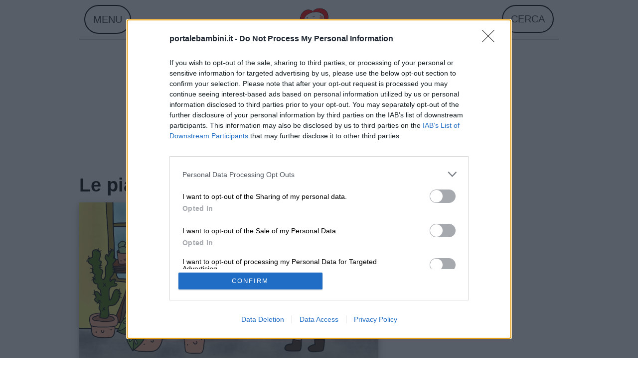

--- FILE ---
content_type: text/html; charset=UTF-8
request_url: https://portalebambini.it/schede-scienze-piante/
body_size: 31685
content:
<!doctype html>
<html lang="it-IT">
<head>

	<meta charset="UTF-8">
	<meta name="viewport" content="width=device-width, initial-scale=1">
	<link rel="profile" href="http://gmpg.org/xfn/11">
	<meta name = "pinterest" content = "nopin"/>
	
	<meta name="getlinko-verify-code" content="getlinko-verify-62e5c6a968c581622a9d712bb97dd750c7b26e1e"/>

	<meta name='robots' content='index, follow, max-image-preview:large, max-snippet:-1, max-video-preview:-1' />

	<!-- This site is optimized with the Yoast SEO plugin v26.8 - https://yoast.com/product/yoast-seo-wordpress/ -->
	<title>Le Piante - Schede Didattiche per la Scuola Primaria</title>
	<meta name="description" content="Schede didattiche sulle piante per i bambini della scuola primaria. Con mappe concettuali e schemi illustrati." />
	<link rel="canonical" href="https://portalebambini.it/schede-scienze-piante/" />
	<meta property="og:locale" content="it_IT" />
	<meta property="og:type" content="article" />
	<meta property="og:title" content="Scoprite le nostre schede di scienze sulle piante per la scuola primaria" />
	<meta property="og:description" content="Schede didattiche sulle piante per i bambini della scuola primaria. Con mappe concettuali e schemi illustrati." />
	<meta property="og:url" content="https://portalebambini.it/schede-scienze-piante/" />
	<meta property="og:site_name" content="portalebambini.it" />
	<meta property="article:publisher" content="https://www.facebook.com/portalebambini" />
	<meta property="article:published_time" content="2025-02-05T13:48:19+00:00" />
	<meta property="article:modified_time" content="2025-03-20T09:19:02+00:00" />
	<meta property="og:image" content="http://portalebambini.it/wp-content/uploads/2018/09/schede-didattiche-scienze-le-piante-scuola-primaria.jpg" />
	<meta property="og:image:width" content="1200" />
	<meta property="og:image:height" content="630" />
	<meta property="og:image:type" content="image/jpeg" />
	<meta name="author" content="portalebambini.it" />
	<meta name="twitter:label1" content="Scritto da" />
	<meta name="twitter:data1" content="portalebambini.it" />
	<meta name="twitter:label2" content="Tempo di lettura stimato" />
	<meta name="twitter:data2" content="8 minuti" />
	<script type="application/ld+json" class="yoast-schema-graph">{"@context":"https://schema.org","@graph":[{"@type":"Article","@id":"https://portalebambini.it/schede-scienze-piante/#article","isPartOf":{"@id":"https://portalebambini.it/schede-scienze-piante/"},"author":{"name":"portalebambini.it","@id":"https://portalebambini.it/#/schema/person/9aff3f995c3f38fd84c5c80b2ccd90db"},"headline":"Le piante","datePublished":"2025-02-05T13:48:19+00:00","dateModified":"2025-03-20T09:19:02+00:00","mainEntityOfPage":{"@id":"https://portalebambini.it/schede-scienze-piante/"},"wordCount":548,"publisher":{"@id":"https://portalebambini.it/#organization"},"image":{"@id":"https://portalebambini.it/schede-scienze-piante/#primaryimage"},"thumbnailUrl":"https://portalebambini.it/wp-content/uploads/2018/09/schede-didattiche-scienze-le-piante-scuola-primaria.jpg","articleSection":["didattica","scienze"],"inLanguage":"it-IT"},{"@type":"WebPage","@id":"https://portalebambini.it/schede-scienze-piante/","url":"https://portalebambini.it/schede-scienze-piante/","name":"Le Piante - Schede Didattiche per la Scuola Primaria","isPartOf":{"@id":"https://portalebambini.it/#website"},"primaryImageOfPage":{"@id":"https://portalebambini.it/schede-scienze-piante/#primaryimage"},"image":{"@id":"https://portalebambini.it/schede-scienze-piante/#primaryimage"},"thumbnailUrl":"https://portalebambini.it/wp-content/uploads/2018/09/schede-didattiche-scienze-le-piante-scuola-primaria.jpg","datePublished":"2025-02-05T13:48:19+00:00","dateModified":"2025-03-20T09:19:02+00:00","description":"Schede didattiche sulle piante per i bambini della scuola primaria. Con mappe concettuali e schemi illustrati.","breadcrumb":{"@id":"https://portalebambini.it/schede-scienze-piante/#breadcrumb"},"inLanguage":"it-IT","potentialAction":[{"@type":"ReadAction","target":["https://portalebambini.it/schede-scienze-piante/"]}]},{"@type":"ImageObject","inLanguage":"it-IT","@id":"https://portalebambini.it/schede-scienze-piante/#primaryimage","url":"https://portalebambini.it/wp-content/uploads/2018/09/schede-didattiche-scienze-le-piante-scuola-primaria.jpg","contentUrl":"https://portalebambini.it/wp-content/uploads/2018/09/schede-didattiche-scienze-le-piante-scuola-primaria.jpg","width":1200,"height":630,"caption":"schede didattiche scienze le piante"},{"@type":"BreadcrumbList","@id":"https://portalebambini.it/schede-scienze-piante/#breadcrumb","itemListElement":[{"@type":"ListItem","position":1,"name":"Blog","item":"https://portalebambini.it/blog/"},{"@type":"ListItem","position":2,"name":"Le piante"}]},{"@type":"WebSite","@id":"https://portalebambini.it/#website","url":"https://portalebambini.it/","name":"portalebambini.it","description":"","publisher":{"@id":"https://portalebambini.it/#organization"},"potentialAction":[{"@type":"SearchAction","target":{"@type":"EntryPoint","urlTemplate":"https://portalebambini.it/?s={search_term_string}"},"query-input":{"@type":"PropertyValueSpecification","valueRequired":true,"valueName":"search_term_string"}}],"inLanguage":"it-IT"},{"@type":"Organization","@id":"https://portalebambini.it/#organization","name":"portalebambini.it","url":"https://portalebambini.it/","logo":{"@type":"ImageObject","inLanguage":"it-IT","@id":"https://portalebambini.it/#/schema/logo/image/","url":"https://portalebambini.it/wp-content/uploads/2024/01/cropped-cuorfolletto-2024.png","contentUrl":"https://portalebambini.it/wp-content/uploads/2024/01/cropped-cuorfolletto-2024.png","width":512,"height":512,"caption":"portalebambini.it"},"image":{"@id":"https://portalebambini.it/#/schema/logo/image/"},"sameAs":["https://www.facebook.com/portalebambini","https://x.com/portalebambini","https://www.pinterest.it/portalebambini/","https://www.instagram.com/portalebambini/","https://www.youtube.com/channel/UCv98ANQ3PnEwwcEJsD00ENw","https://www.threads.net/@portalebambini","https://www.tiktok.com/@cuorfolletto"]},{"@type":"Person","@id":"https://portalebambini.it/#/schema/person/9aff3f995c3f38fd84c5c80b2ccd90db","name":"portalebambini.it","image":{"@type":"ImageObject","inLanguage":"it-IT","@id":"https://portalebambini.it/#/schema/person/image/","url":"https://secure.gravatar.com/avatar/b251d14ea769d78df7a247637d436c677a145e34a5c0cb42b365c67a9254f7e3?s=96&d=blank&r=g","contentUrl":"https://secure.gravatar.com/avatar/b251d14ea769d78df7a247637d436c677a145e34a5c0cb42b365c67a9254f7e3?s=96&d=blank&r=g","caption":"portalebambini.it"},"sameAs":["https://portalebambini.it/"]}]}</script>
	<!-- / Yoast SEO plugin. -->


<link rel="alternate" title="oEmbed (JSON)" type="application/json+oembed" href="https://portalebambini.it/wp-json/oembed/1.0/embed?url=https%3A%2F%2Fportalebambini.it%2Fschede-scienze-piante%2F" />
<link rel="alternate" title="oEmbed (XML)" type="text/xml+oembed" href="https://portalebambini.it/wp-json/oembed/1.0/embed?url=https%3A%2F%2Fportalebambini.it%2Fschede-scienze-piante%2F&#038;format=xml" />
<style id='wp-img-auto-sizes-contain-inline-css' type='text/css'>
img:is([sizes=auto i],[sizes^="auto," i]){contain-intrinsic-size:3000px 1500px}
/*# sourceURL=wp-img-auto-sizes-contain-inline-css */
</style>
<style id='wp-block-library-inline-css' type='text/css'>
:root{--wp-block-synced-color:#7a00df;--wp-block-synced-color--rgb:122,0,223;--wp-bound-block-color:var(--wp-block-synced-color);--wp-editor-canvas-background:#ddd;--wp-admin-theme-color:#007cba;--wp-admin-theme-color--rgb:0,124,186;--wp-admin-theme-color-darker-10:#006ba1;--wp-admin-theme-color-darker-10--rgb:0,107,160.5;--wp-admin-theme-color-darker-20:#005a87;--wp-admin-theme-color-darker-20--rgb:0,90,135;--wp-admin-border-width-focus:2px}@media (min-resolution:192dpi){:root{--wp-admin-border-width-focus:1.5px}}.wp-element-button{cursor:pointer}:root .has-very-light-gray-background-color{background-color:#eee}:root .has-very-dark-gray-background-color{background-color:#313131}:root .has-very-light-gray-color{color:#eee}:root .has-very-dark-gray-color{color:#313131}:root .has-vivid-green-cyan-to-vivid-cyan-blue-gradient-background{background:linear-gradient(135deg,#00d084,#0693e3)}:root .has-purple-crush-gradient-background{background:linear-gradient(135deg,#34e2e4,#4721fb 50%,#ab1dfe)}:root .has-hazy-dawn-gradient-background{background:linear-gradient(135deg,#faaca8,#dad0ec)}:root .has-subdued-olive-gradient-background{background:linear-gradient(135deg,#fafae1,#67a671)}:root .has-atomic-cream-gradient-background{background:linear-gradient(135deg,#fdd79a,#004a59)}:root .has-nightshade-gradient-background{background:linear-gradient(135deg,#330968,#31cdcf)}:root .has-midnight-gradient-background{background:linear-gradient(135deg,#020381,#2874fc)}:root{--wp--preset--font-size--normal:16px;--wp--preset--font-size--huge:42px}.has-regular-font-size{font-size:1em}.has-larger-font-size{font-size:2.625em}.has-normal-font-size{font-size:var(--wp--preset--font-size--normal)}.has-huge-font-size{font-size:var(--wp--preset--font-size--huge)}.has-text-align-center{text-align:center}.has-text-align-left{text-align:left}.has-text-align-right{text-align:right}.has-fit-text{white-space:nowrap!important}#end-resizable-editor-section{display:none}.aligncenter{clear:both}.items-justified-left{justify-content:flex-start}.items-justified-center{justify-content:center}.items-justified-right{justify-content:flex-end}.items-justified-space-between{justify-content:space-between}.screen-reader-text{border:0;clip-path:inset(50%);height:1px;margin:-1px;overflow:hidden;padding:0;position:absolute;width:1px;word-wrap:normal!important}.screen-reader-text:focus{background-color:#ddd;clip-path:none;color:#444;display:block;font-size:1em;height:auto;left:5px;line-height:normal;padding:15px 23px 14px;text-decoration:none;top:5px;width:auto;z-index:100000}html :where(.has-border-color){border-style:solid}html :where([style*=border-top-color]){border-top-style:solid}html :where([style*=border-right-color]){border-right-style:solid}html :where([style*=border-bottom-color]){border-bottom-style:solid}html :where([style*=border-left-color]){border-left-style:solid}html :where([style*=border-width]){border-style:solid}html :where([style*=border-top-width]){border-top-style:solid}html :where([style*=border-right-width]){border-right-style:solid}html :where([style*=border-bottom-width]){border-bottom-style:solid}html :where([style*=border-left-width]){border-left-style:solid}html :where(img[class*=wp-image-]){height:auto;max-width:100%}:where(figure){margin:0 0 1em}html :where(.is-position-sticky){--wp-admin--admin-bar--position-offset:var(--wp-admin--admin-bar--height,0px)}@media screen and (max-width:600px){html :where(.is-position-sticky){--wp-admin--admin-bar--position-offset:0px}}

/*# sourceURL=wp-block-library-inline-css */
</style><style id='wp-block-button-inline-css' type='text/css'>
.wp-block-button__link{align-content:center;box-sizing:border-box;cursor:pointer;display:inline-block;height:100%;text-align:center;word-break:break-word}.wp-block-button__link.aligncenter{text-align:center}.wp-block-button__link.alignright{text-align:right}:where(.wp-block-button__link){border-radius:9999px;box-shadow:none;padding:calc(.667em + 2px) calc(1.333em + 2px);text-decoration:none}.wp-block-button[style*=text-decoration] .wp-block-button__link{text-decoration:inherit}.wp-block-buttons>.wp-block-button.has-custom-width{max-width:none}.wp-block-buttons>.wp-block-button.has-custom-width .wp-block-button__link{width:100%}.wp-block-buttons>.wp-block-button.has-custom-font-size .wp-block-button__link{font-size:inherit}.wp-block-buttons>.wp-block-button.wp-block-button__width-25{width:calc(25% - var(--wp--style--block-gap, .5em)*.75)}.wp-block-buttons>.wp-block-button.wp-block-button__width-50{width:calc(50% - var(--wp--style--block-gap, .5em)*.5)}.wp-block-buttons>.wp-block-button.wp-block-button__width-75{width:calc(75% - var(--wp--style--block-gap, .5em)*.25)}.wp-block-buttons>.wp-block-button.wp-block-button__width-100{flex-basis:100%;width:100%}.wp-block-buttons.is-vertical>.wp-block-button.wp-block-button__width-25{width:25%}.wp-block-buttons.is-vertical>.wp-block-button.wp-block-button__width-50{width:50%}.wp-block-buttons.is-vertical>.wp-block-button.wp-block-button__width-75{width:75%}.wp-block-button.is-style-squared,.wp-block-button__link.wp-block-button.is-style-squared{border-radius:0}.wp-block-button.no-border-radius,.wp-block-button__link.no-border-radius{border-radius:0!important}:root :where(.wp-block-button .wp-block-button__link.is-style-outline),:root :where(.wp-block-button.is-style-outline>.wp-block-button__link){border:2px solid;padding:.667em 1.333em}:root :where(.wp-block-button .wp-block-button__link.is-style-outline:not(.has-text-color)),:root :where(.wp-block-button.is-style-outline>.wp-block-button__link:not(.has-text-color)){color:currentColor}:root :where(.wp-block-button .wp-block-button__link.is-style-outline:not(.has-background)),:root :where(.wp-block-button.is-style-outline>.wp-block-button__link:not(.has-background)){background-color:initial;background-image:none}
/*# sourceURL=https://portalebambini.it/wp-includes/blocks/button/style.min.css */
</style>
<style id='wp-block-heading-inline-css' type='text/css'>
h1:where(.wp-block-heading).has-background,h2:where(.wp-block-heading).has-background,h3:where(.wp-block-heading).has-background,h4:where(.wp-block-heading).has-background,h5:where(.wp-block-heading).has-background,h6:where(.wp-block-heading).has-background{padding:1.25em 2.375em}h1.has-text-align-left[style*=writing-mode]:where([style*=vertical-lr]),h1.has-text-align-right[style*=writing-mode]:where([style*=vertical-rl]),h2.has-text-align-left[style*=writing-mode]:where([style*=vertical-lr]),h2.has-text-align-right[style*=writing-mode]:where([style*=vertical-rl]),h3.has-text-align-left[style*=writing-mode]:where([style*=vertical-lr]),h3.has-text-align-right[style*=writing-mode]:where([style*=vertical-rl]),h4.has-text-align-left[style*=writing-mode]:where([style*=vertical-lr]),h4.has-text-align-right[style*=writing-mode]:where([style*=vertical-rl]),h5.has-text-align-left[style*=writing-mode]:where([style*=vertical-lr]),h5.has-text-align-right[style*=writing-mode]:where([style*=vertical-rl]),h6.has-text-align-left[style*=writing-mode]:where([style*=vertical-lr]),h6.has-text-align-right[style*=writing-mode]:where([style*=vertical-rl]){rotate:180deg}
/*# sourceURL=https://portalebambini.it/wp-includes/blocks/heading/style.min.css */
</style>
<style id='wp-block-image-inline-css' type='text/css'>
.wp-block-image>a,.wp-block-image>figure>a{display:inline-block}.wp-block-image img{box-sizing:border-box;height:auto;max-width:100%;vertical-align:bottom}@media not (prefers-reduced-motion){.wp-block-image img.hide{visibility:hidden}.wp-block-image img.show{animation:show-content-image .4s}}.wp-block-image[style*=border-radius] img,.wp-block-image[style*=border-radius]>a{border-radius:inherit}.wp-block-image.has-custom-border img{box-sizing:border-box}.wp-block-image.aligncenter{text-align:center}.wp-block-image.alignfull>a,.wp-block-image.alignwide>a{width:100%}.wp-block-image.alignfull img,.wp-block-image.alignwide img{height:auto;width:100%}.wp-block-image .aligncenter,.wp-block-image .alignleft,.wp-block-image .alignright,.wp-block-image.aligncenter,.wp-block-image.alignleft,.wp-block-image.alignright{display:table}.wp-block-image .aligncenter>figcaption,.wp-block-image .alignleft>figcaption,.wp-block-image .alignright>figcaption,.wp-block-image.aligncenter>figcaption,.wp-block-image.alignleft>figcaption,.wp-block-image.alignright>figcaption{caption-side:bottom;display:table-caption}.wp-block-image .alignleft{float:left;margin:.5em 1em .5em 0}.wp-block-image .alignright{float:right;margin:.5em 0 .5em 1em}.wp-block-image .aligncenter{margin-left:auto;margin-right:auto}.wp-block-image :where(figcaption){margin-bottom:1em;margin-top:.5em}.wp-block-image.is-style-circle-mask img{border-radius:9999px}@supports ((-webkit-mask-image:none) or (mask-image:none)) or (-webkit-mask-image:none){.wp-block-image.is-style-circle-mask img{border-radius:0;-webkit-mask-image:url('data:image/svg+xml;utf8,<svg viewBox="0 0 100 100" xmlns="http://www.w3.org/2000/svg"><circle cx="50" cy="50" r="50"/></svg>');mask-image:url('data:image/svg+xml;utf8,<svg viewBox="0 0 100 100" xmlns="http://www.w3.org/2000/svg"><circle cx="50" cy="50" r="50"/></svg>');mask-mode:alpha;-webkit-mask-position:center;mask-position:center;-webkit-mask-repeat:no-repeat;mask-repeat:no-repeat;-webkit-mask-size:contain;mask-size:contain}}:root :where(.wp-block-image.is-style-rounded img,.wp-block-image .is-style-rounded img){border-radius:9999px}.wp-block-image figure{margin:0}.wp-lightbox-container{display:flex;flex-direction:column;position:relative}.wp-lightbox-container img{cursor:zoom-in}.wp-lightbox-container img:hover+button{opacity:1}.wp-lightbox-container button{align-items:center;backdrop-filter:blur(16px) saturate(180%);background-color:#5a5a5a40;border:none;border-radius:4px;cursor:zoom-in;display:flex;height:20px;justify-content:center;opacity:0;padding:0;position:absolute;right:16px;text-align:center;top:16px;width:20px;z-index:100}@media not (prefers-reduced-motion){.wp-lightbox-container button{transition:opacity .2s ease}}.wp-lightbox-container button:focus-visible{outline:3px auto #5a5a5a40;outline:3px auto -webkit-focus-ring-color;outline-offset:3px}.wp-lightbox-container button:hover{cursor:pointer;opacity:1}.wp-lightbox-container button:focus{opacity:1}.wp-lightbox-container button:focus,.wp-lightbox-container button:hover,.wp-lightbox-container button:not(:hover):not(:active):not(.has-background){background-color:#5a5a5a40;border:none}.wp-lightbox-overlay{box-sizing:border-box;cursor:zoom-out;height:100vh;left:0;overflow:hidden;position:fixed;top:0;visibility:hidden;width:100%;z-index:100000}.wp-lightbox-overlay .close-button{align-items:center;cursor:pointer;display:flex;justify-content:center;min-height:40px;min-width:40px;padding:0;position:absolute;right:calc(env(safe-area-inset-right) + 16px);top:calc(env(safe-area-inset-top) + 16px);z-index:5000000}.wp-lightbox-overlay .close-button:focus,.wp-lightbox-overlay .close-button:hover,.wp-lightbox-overlay .close-button:not(:hover):not(:active):not(.has-background){background:none;border:none}.wp-lightbox-overlay .lightbox-image-container{height:var(--wp--lightbox-container-height);left:50%;overflow:hidden;position:absolute;top:50%;transform:translate(-50%,-50%);transform-origin:top left;width:var(--wp--lightbox-container-width);z-index:9999999999}.wp-lightbox-overlay .wp-block-image{align-items:center;box-sizing:border-box;display:flex;height:100%;justify-content:center;margin:0;position:relative;transform-origin:0 0;width:100%;z-index:3000000}.wp-lightbox-overlay .wp-block-image img{height:var(--wp--lightbox-image-height);min-height:var(--wp--lightbox-image-height);min-width:var(--wp--lightbox-image-width);width:var(--wp--lightbox-image-width)}.wp-lightbox-overlay .wp-block-image figcaption{display:none}.wp-lightbox-overlay button{background:none;border:none}.wp-lightbox-overlay .scrim{background-color:#fff;height:100%;opacity:.9;position:absolute;width:100%;z-index:2000000}.wp-lightbox-overlay.active{visibility:visible}@media not (prefers-reduced-motion){.wp-lightbox-overlay.active{animation:turn-on-visibility .25s both}.wp-lightbox-overlay.active img{animation:turn-on-visibility .35s both}.wp-lightbox-overlay.show-closing-animation:not(.active){animation:turn-off-visibility .35s both}.wp-lightbox-overlay.show-closing-animation:not(.active) img{animation:turn-off-visibility .25s both}.wp-lightbox-overlay.zoom.active{animation:none;opacity:1;visibility:visible}.wp-lightbox-overlay.zoom.active .lightbox-image-container{animation:lightbox-zoom-in .4s}.wp-lightbox-overlay.zoom.active .lightbox-image-container img{animation:none}.wp-lightbox-overlay.zoom.active .scrim{animation:turn-on-visibility .4s forwards}.wp-lightbox-overlay.zoom.show-closing-animation:not(.active){animation:none}.wp-lightbox-overlay.zoom.show-closing-animation:not(.active) .lightbox-image-container{animation:lightbox-zoom-out .4s}.wp-lightbox-overlay.zoom.show-closing-animation:not(.active) .lightbox-image-container img{animation:none}.wp-lightbox-overlay.zoom.show-closing-animation:not(.active) .scrim{animation:turn-off-visibility .4s forwards}}@keyframes show-content-image{0%{visibility:hidden}99%{visibility:hidden}to{visibility:visible}}@keyframes turn-on-visibility{0%{opacity:0}to{opacity:1}}@keyframes turn-off-visibility{0%{opacity:1;visibility:visible}99%{opacity:0;visibility:visible}to{opacity:0;visibility:hidden}}@keyframes lightbox-zoom-in{0%{transform:translate(calc((-100vw + var(--wp--lightbox-scrollbar-width))/2 + var(--wp--lightbox-initial-left-position)),calc(-50vh + var(--wp--lightbox-initial-top-position))) scale(var(--wp--lightbox-scale))}to{transform:translate(-50%,-50%) scale(1)}}@keyframes lightbox-zoom-out{0%{transform:translate(-50%,-50%) scale(1);visibility:visible}99%{visibility:visible}to{transform:translate(calc((-100vw + var(--wp--lightbox-scrollbar-width))/2 + var(--wp--lightbox-initial-left-position)),calc(-50vh + var(--wp--lightbox-initial-top-position))) scale(var(--wp--lightbox-scale));visibility:hidden}}
/*# sourceURL=https://portalebambini.it/wp-includes/blocks/image/style.min.css */
</style>
<style id='wp-block-list-inline-css' type='text/css'>
ol,ul{box-sizing:border-box}:root :where(.wp-block-list.has-background){padding:1.25em 2.375em}
/*# sourceURL=https://portalebambini.it/wp-includes/blocks/list/style.min.css */
</style>
<style id='wp-block-buttons-inline-css' type='text/css'>
.wp-block-buttons{box-sizing:border-box}.wp-block-buttons.is-vertical{flex-direction:column}.wp-block-buttons.is-vertical>.wp-block-button:last-child{margin-bottom:0}.wp-block-buttons>.wp-block-button{display:inline-block;margin:0}.wp-block-buttons.is-content-justification-left{justify-content:flex-start}.wp-block-buttons.is-content-justification-left.is-vertical{align-items:flex-start}.wp-block-buttons.is-content-justification-center{justify-content:center}.wp-block-buttons.is-content-justification-center.is-vertical{align-items:center}.wp-block-buttons.is-content-justification-right{justify-content:flex-end}.wp-block-buttons.is-content-justification-right.is-vertical{align-items:flex-end}.wp-block-buttons.is-content-justification-space-between{justify-content:space-between}.wp-block-buttons.aligncenter{text-align:center}.wp-block-buttons:not(.is-content-justification-space-between,.is-content-justification-right,.is-content-justification-left,.is-content-justification-center) .wp-block-button.aligncenter{margin-left:auto;margin-right:auto;width:100%}.wp-block-buttons[style*=text-decoration] .wp-block-button,.wp-block-buttons[style*=text-decoration] .wp-block-button__link{text-decoration:inherit}.wp-block-buttons.has-custom-font-size .wp-block-button__link{font-size:inherit}.wp-block-buttons .wp-block-button__link{width:100%}.wp-block-button.aligncenter{text-align:center}
/*# sourceURL=https://portalebambini.it/wp-includes/blocks/buttons/style.min.css */
</style>
<style id='wp-block-columns-inline-css' type='text/css'>
.wp-block-columns{box-sizing:border-box;display:flex;flex-wrap:wrap!important}@media (min-width:782px){.wp-block-columns{flex-wrap:nowrap!important}}.wp-block-columns{align-items:normal!important}.wp-block-columns.are-vertically-aligned-top{align-items:flex-start}.wp-block-columns.are-vertically-aligned-center{align-items:center}.wp-block-columns.are-vertically-aligned-bottom{align-items:flex-end}@media (max-width:781px){.wp-block-columns:not(.is-not-stacked-on-mobile)>.wp-block-column{flex-basis:100%!important}}@media (min-width:782px){.wp-block-columns:not(.is-not-stacked-on-mobile)>.wp-block-column{flex-basis:0;flex-grow:1}.wp-block-columns:not(.is-not-stacked-on-mobile)>.wp-block-column[style*=flex-basis]{flex-grow:0}}.wp-block-columns.is-not-stacked-on-mobile{flex-wrap:nowrap!important}.wp-block-columns.is-not-stacked-on-mobile>.wp-block-column{flex-basis:0;flex-grow:1}.wp-block-columns.is-not-stacked-on-mobile>.wp-block-column[style*=flex-basis]{flex-grow:0}:where(.wp-block-columns){margin-bottom:1.75em}:where(.wp-block-columns.has-background){padding:1.25em 2.375em}.wp-block-column{flex-grow:1;min-width:0;overflow-wrap:break-word;word-break:break-word}.wp-block-column.is-vertically-aligned-top{align-self:flex-start}.wp-block-column.is-vertically-aligned-center{align-self:center}.wp-block-column.is-vertically-aligned-bottom{align-self:flex-end}.wp-block-column.is-vertically-aligned-stretch{align-self:stretch}.wp-block-column.is-vertically-aligned-bottom,.wp-block-column.is-vertically-aligned-center,.wp-block-column.is-vertically-aligned-top{width:100%}
/*# sourceURL=https://portalebambini.it/wp-includes/blocks/columns/style.min.css */
</style>
<style id='wp-block-embed-inline-css' type='text/css'>
.wp-block-embed.alignleft,.wp-block-embed.alignright,.wp-block[data-align=left]>[data-type="core/embed"],.wp-block[data-align=right]>[data-type="core/embed"]{max-width:360px;width:100%}.wp-block-embed.alignleft .wp-block-embed__wrapper,.wp-block-embed.alignright .wp-block-embed__wrapper,.wp-block[data-align=left]>[data-type="core/embed"] .wp-block-embed__wrapper,.wp-block[data-align=right]>[data-type="core/embed"] .wp-block-embed__wrapper{min-width:280px}.wp-block-cover .wp-block-embed{min-height:240px;min-width:320px}.wp-block-embed{overflow-wrap:break-word}.wp-block-embed :where(figcaption){margin-bottom:1em;margin-top:.5em}.wp-block-embed iframe{max-width:100%}.wp-block-embed__wrapper{position:relative}.wp-embed-responsive .wp-has-aspect-ratio .wp-block-embed__wrapper:before{content:"";display:block;padding-top:50%}.wp-embed-responsive .wp-has-aspect-ratio iframe{bottom:0;height:100%;left:0;position:absolute;right:0;top:0;width:100%}.wp-embed-responsive .wp-embed-aspect-21-9 .wp-block-embed__wrapper:before{padding-top:42.85%}.wp-embed-responsive .wp-embed-aspect-18-9 .wp-block-embed__wrapper:before{padding-top:50%}.wp-embed-responsive .wp-embed-aspect-16-9 .wp-block-embed__wrapper:before{padding-top:56.25%}.wp-embed-responsive .wp-embed-aspect-4-3 .wp-block-embed__wrapper:before{padding-top:75%}.wp-embed-responsive .wp-embed-aspect-1-1 .wp-block-embed__wrapper:before{padding-top:100%}.wp-embed-responsive .wp-embed-aspect-9-16 .wp-block-embed__wrapper:before{padding-top:177.77%}.wp-embed-responsive .wp-embed-aspect-1-2 .wp-block-embed__wrapper:before{padding-top:200%}
/*# sourceURL=https://portalebambini.it/wp-includes/blocks/embed/style.min.css */
</style>
<style id='wp-block-paragraph-inline-css' type='text/css'>
.is-small-text{font-size:.875em}.is-regular-text{font-size:1em}.is-large-text{font-size:2.25em}.is-larger-text{font-size:3em}.has-drop-cap:not(:focus):first-letter{float:left;font-size:8.4em;font-style:normal;font-weight:100;line-height:.68;margin:.05em .1em 0 0;text-transform:uppercase}body.rtl .has-drop-cap:not(:focus):first-letter{float:none;margin-left:.1em}p.has-drop-cap.has-background{overflow:hidden}:root :where(p.has-background){padding:1.25em 2.375em}:where(p.has-text-color:not(.has-link-color)) a{color:inherit}p.has-text-align-left[style*="writing-mode:vertical-lr"],p.has-text-align-right[style*="writing-mode:vertical-rl"]{rotate:180deg}
/*# sourceURL=https://portalebambini.it/wp-includes/blocks/paragraph/style.min.css */
</style>
<style id='global-styles-inline-css' type='text/css'>
:root{--wp--preset--aspect-ratio--square: 1;--wp--preset--aspect-ratio--4-3: 4/3;--wp--preset--aspect-ratio--3-4: 3/4;--wp--preset--aspect-ratio--3-2: 3/2;--wp--preset--aspect-ratio--2-3: 2/3;--wp--preset--aspect-ratio--16-9: 16/9;--wp--preset--aspect-ratio--9-16: 9/16;--wp--preset--color--black: #000000;--wp--preset--color--cyan-bluish-gray: #abb8c3;--wp--preset--color--white: #ffffff;--wp--preset--color--pale-pink: #f78da7;--wp--preset--color--vivid-red: #cf2e2e;--wp--preset--color--luminous-vivid-orange: #ff6900;--wp--preset--color--luminous-vivid-amber: #fcb900;--wp--preset--color--light-green-cyan: #7bdcb5;--wp--preset--color--vivid-green-cyan: #00d084;--wp--preset--color--pale-cyan-blue: #8ed1fc;--wp--preset--color--vivid-cyan-blue: #0693e3;--wp--preset--color--vivid-purple: #9b51e0;--wp--preset--gradient--vivid-cyan-blue-to-vivid-purple: linear-gradient(135deg,rgb(6,147,227) 0%,rgb(155,81,224) 100%);--wp--preset--gradient--light-green-cyan-to-vivid-green-cyan: linear-gradient(135deg,rgb(122,220,180) 0%,rgb(0,208,130) 100%);--wp--preset--gradient--luminous-vivid-amber-to-luminous-vivid-orange: linear-gradient(135deg,rgb(252,185,0) 0%,rgb(255,105,0) 100%);--wp--preset--gradient--luminous-vivid-orange-to-vivid-red: linear-gradient(135deg,rgb(255,105,0) 0%,rgb(207,46,46) 100%);--wp--preset--gradient--very-light-gray-to-cyan-bluish-gray: linear-gradient(135deg,rgb(238,238,238) 0%,rgb(169,184,195) 100%);--wp--preset--gradient--cool-to-warm-spectrum: linear-gradient(135deg,rgb(74,234,220) 0%,rgb(151,120,209) 20%,rgb(207,42,186) 40%,rgb(238,44,130) 60%,rgb(251,105,98) 80%,rgb(254,248,76) 100%);--wp--preset--gradient--blush-light-purple: linear-gradient(135deg,rgb(255,206,236) 0%,rgb(152,150,240) 100%);--wp--preset--gradient--blush-bordeaux: linear-gradient(135deg,rgb(254,205,165) 0%,rgb(254,45,45) 50%,rgb(107,0,62) 100%);--wp--preset--gradient--luminous-dusk: linear-gradient(135deg,rgb(255,203,112) 0%,rgb(199,81,192) 50%,rgb(65,88,208) 100%);--wp--preset--gradient--pale-ocean: linear-gradient(135deg,rgb(255,245,203) 0%,rgb(182,227,212) 50%,rgb(51,167,181) 100%);--wp--preset--gradient--electric-grass: linear-gradient(135deg,rgb(202,248,128) 0%,rgb(113,206,126) 100%);--wp--preset--gradient--midnight: linear-gradient(135deg,rgb(2,3,129) 0%,rgb(40,116,252) 100%);--wp--preset--font-size--small: 13px;--wp--preset--font-size--medium: 20px;--wp--preset--font-size--large: 36px;--wp--preset--font-size--x-large: 42px;--wp--preset--spacing--20: 0.44rem;--wp--preset--spacing--30: 0.67rem;--wp--preset--spacing--40: 1rem;--wp--preset--spacing--50: 1.5rem;--wp--preset--spacing--60: 2.25rem;--wp--preset--spacing--70: 3.38rem;--wp--preset--spacing--80: 5.06rem;--wp--preset--shadow--natural: 6px 6px 9px rgba(0, 0, 0, 0.2);--wp--preset--shadow--deep: 12px 12px 50px rgba(0, 0, 0, 0.4);--wp--preset--shadow--sharp: 6px 6px 0px rgba(0, 0, 0, 0.2);--wp--preset--shadow--outlined: 6px 6px 0px -3px rgb(255, 255, 255), 6px 6px rgb(0, 0, 0);--wp--preset--shadow--crisp: 6px 6px 0px rgb(0, 0, 0);}:where(.is-layout-flex){gap: 0.5em;}:where(.is-layout-grid){gap: 0.5em;}body .is-layout-flex{display: flex;}.is-layout-flex{flex-wrap: wrap;align-items: center;}.is-layout-flex > :is(*, div){margin: 0;}body .is-layout-grid{display: grid;}.is-layout-grid > :is(*, div){margin: 0;}:where(.wp-block-columns.is-layout-flex){gap: 2em;}:where(.wp-block-columns.is-layout-grid){gap: 2em;}:where(.wp-block-post-template.is-layout-flex){gap: 1.25em;}:where(.wp-block-post-template.is-layout-grid){gap: 1.25em;}.has-black-color{color: var(--wp--preset--color--black) !important;}.has-cyan-bluish-gray-color{color: var(--wp--preset--color--cyan-bluish-gray) !important;}.has-white-color{color: var(--wp--preset--color--white) !important;}.has-pale-pink-color{color: var(--wp--preset--color--pale-pink) !important;}.has-vivid-red-color{color: var(--wp--preset--color--vivid-red) !important;}.has-luminous-vivid-orange-color{color: var(--wp--preset--color--luminous-vivid-orange) !important;}.has-luminous-vivid-amber-color{color: var(--wp--preset--color--luminous-vivid-amber) !important;}.has-light-green-cyan-color{color: var(--wp--preset--color--light-green-cyan) !important;}.has-vivid-green-cyan-color{color: var(--wp--preset--color--vivid-green-cyan) !important;}.has-pale-cyan-blue-color{color: var(--wp--preset--color--pale-cyan-blue) !important;}.has-vivid-cyan-blue-color{color: var(--wp--preset--color--vivid-cyan-blue) !important;}.has-vivid-purple-color{color: var(--wp--preset--color--vivid-purple) !important;}.has-black-background-color{background-color: var(--wp--preset--color--black) !important;}.has-cyan-bluish-gray-background-color{background-color: var(--wp--preset--color--cyan-bluish-gray) !important;}.has-white-background-color{background-color: var(--wp--preset--color--white) !important;}.has-pale-pink-background-color{background-color: var(--wp--preset--color--pale-pink) !important;}.has-vivid-red-background-color{background-color: var(--wp--preset--color--vivid-red) !important;}.has-luminous-vivid-orange-background-color{background-color: var(--wp--preset--color--luminous-vivid-orange) !important;}.has-luminous-vivid-amber-background-color{background-color: var(--wp--preset--color--luminous-vivid-amber) !important;}.has-light-green-cyan-background-color{background-color: var(--wp--preset--color--light-green-cyan) !important;}.has-vivid-green-cyan-background-color{background-color: var(--wp--preset--color--vivid-green-cyan) !important;}.has-pale-cyan-blue-background-color{background-color: var(--wp--preset--color--pale-cyan-blue) !important;}.has-vivid-cyan-blue-background-color{background-color: var(--wp--preset--color--vivid-cyan-blue) !important;}.has-vivid-purple-background-color{background-color: var(--wp--preset--color--vivid-purple) !important;}.has-black-border-color{border-color: var(--wp--preset--color--black) !important;}.has-cyan-bluish-gray-border-color{border-color: var(--wp--preset--color--cyan-bluish-gray) !important;}.has-white-border-color{border-color: var(--wp--preset--color--white) !important;}.has-pale-pink-border-color{border-color: var(--wp--preset--color--pale-pink) !important;}.has-vivid-red-border-color{border-color: var(--wp--preset--color--vivid-red) !important;}.has-luminous-vivid-orange-border-color{border-color: var(--wp--preset--color--luminous-vivid-orange) !important;}.has-luminous-vivid-amber-border-color{border-color: var(--wp--preset--color--luminous-vivid-amber) !important;}.has-light-green-cyan-border-color{border-color: var(--wp--preset--color--light-green-cyan) !important;}.has-vivid-green-cyan-border-color{border-color: var(--wp--preset--color--vivid-green-cyan) !important;}.has-pale-cyan-blue-border-color{border-color: var(--wp--preset--color--pale-cyan-blue) !important;}.has-vivid-cyan-blue-border-color{border-color: var(--wp--preset--color--vivid-cyan-blue) !important;}.has-vivid-purple-border-color{border-color: var(--wp--preset--color--vivid-purple) !important;}.has-vivid-cyan-blue-to-vivid-purple-gradient-background{background: var(--wp--preset--gradient--vivid-cyan-blue-to-vivid-purple) !important;}.has-light-green-cyan-to-vivid-green-cyan-gradient-background{background: var(--wp--preset--gradient--light-green-cyan-to-vivid-green-cyan) !important;}.has-luminous-vivid-amber-to-luminous-vivid-orange-gradient-background{background: var(--wp--preset--gradient--luminous-vivid-amber-to-luminous-vivid-orange) !important;}.has-luminous-vivid-orange-to-vivid-red-gradient-background{background: var(--wp--preset--gradient--luminous-vivid-orange-to-vivid-red) !important;}.has-very-light-gray-to-cyan-bluish-gray-gradient-background{background: var(--wp--preset--gradient--very-light-gray-to-cyan-bluish-gray) !important;}.has-cool-to-warm-spectrum-gradient-background{background: var(--wp--preset--gradient--cool-to-warm-spectrum) !important;}.has-blush-light-purple-gradient-background{background: var(--wp--preset--gradient--blush-light-purple) !important;}.has-blush-bordeaux-gradient-background{background: var(--wp--preset--gradient--blush-bordeaux) !important;}.has-luminous-dusk-gradient-background{background: var(--wp--preset--gradient--luminous-dusk) !important;}.has-pale-ocean-gradient-background{background: var(--wp--preset--gradient--pale-ocean) !important;}.has-electric-grass-gradient-background{background: var(--wp--preset--gradient--electric-grass) !important;}.has-midnight-gradient-background{background: var(--wp--preset--gradient--midnight) !important;}.has-small-font-size{font-size: var(--wp--preset--font-size--small) !important;}.has-medium-font-size{font-size: var(--wp--preset--font-size--medium) !important;}.has-large-font-size{font-size: var(--wp--preset--font-size--large) !important;}.has-x-large-font-size{font-size: var(--wp--preset--font-size--x-large) !important;}
:where(.wp-block-columns.is-layout-flex){gap: 2em;}:where(.wp-block-columns.is-layout-grid){gap: 2em;}
/*# sourceURL=global-styles-inline-css */
</style>
<style id='block-style-variation-styles-inline-css' type='text/css'>
:root :where(.wp-block-button.is-style-outline--1 .wp-block-button__link){background: transparent none;border-color: currentColor;border-width: 2px;border-style: solid;color: currentColor;padding-top: 0.667em;padding-right: 1.33em;padding-bottom: 0.667em;padding-left: 1.33em;}
:root :where(.wp-block-button.is-style-outline--2 .wp-block-button__link){background: transparent none;border-color: currentColor;border-width: 2px;border-style: solid;color: currentColor;padding-top: 0.667em;padding-right: 1.33em;padding-bottom: 0.667em;padding-left: 1.33em;}
:root :where(.wp-block-button.is-style-outline--3 .wp-block-button__link){background: transparent none;border-color: currentColor;border-width: 2px;border-style: solid;color: currentColor;padding-top: 0.667em;padding-right: 1.33em;padding-bottom: 0.667em;padding-left: 1.33em;}
:root :where(.wp-block-button.is-style-outline--4 .wp-block-button__link){background: transparent none;border-color: currentColor;border-width: 2px;border-style: solid;color: currentColor;padding-top: 0.667em;padding-right: 1.33em;padding-bottom: 0.667em;padding-left: 1.33em;}
:root :where(.wp-block-button.is-style-outline--5 .wp-block-button__link){background: transparent none;border-color: currentColor;border-width: 2px;border-style: solid;color: currentColor;padding-top: 0.667em;padding-right: 1.33em;padding-bottom: 0.667em;padding-left: 1.33em;}
:root :where(.wp-block-button.is-style-outline--6 .wp-block-button__link){background: transparent none;border-color: currentColor;border-width: 2px;border-style: solid;color: currentColor;padding-top: 0.667em;padding-right: 1.33em;padding-bottom: 0.667em;padding-left: 1.33em;}
:root :where(.wp-block-button.is-style-outline--7 .wp-block-button__link){background: transparent none;border-color: currentColor;border-width: 2px;border-style: solid;color: currentColor;padding-top: 0.667em;padding-right: 1.33em;padding-bottom: 0.667em;padding-left: 1.33em;}
:root :where(.wp-block-button.is-style-outline--8 .wp-block-button__link){background: transparent none;border-color: currentColor;border-width: 2px;border-style: solid;color: currentColor;padding-top: 0.667em;padding-right: 1.33em;padding-bottom: 0.667em;padding-left: 1.33em;}
:root :where(.wp-block-button.is-style-outline--9 .wp-block-button__link){background: transparent none;border-color: currentColor;border-width: 2px;border-style: solid;color: currentColor;padding-top: 0.667em;padding-right: 1.33em;padding-bottom: 0.667em;padding-left: 1.33em;}
/*# sourceURL=block-style-variation-styles-inline-css */
</style>
<style id='core-block-supports-inline-css' type='text/css'>
.wp-container-core-columns-is-layout-9d6595d7{flex-wrap:nowrap;}
/*# sourceURL=core-block-supports-inline-css */
</style>

<style id='classic-theme-styles-inline-css' type='text/css'>
/*! This file is auto-generated */
.wp-block-button__link{color:#fff;background-color:#32373c;border-radius:9999px;box-shadow:none;text-decoration:none;padding:calc(.667em + 2px) calc(1.333em + 2px);font-size:1.125em}.wp-block-file__button{background:#32373c;color:#fff;text-decoration:none}
/*# sourceURL=/wp-includes/css/classic-themes.min.css */
</style>
<link rel='stylesheet' id='poll-maker-ays-css' href='https://portalebambini.it/wp-content/plugins/poll-maker-Aro/public/css/poll-maker-ays-public.css?ver=21.4.2' type='text/css' media='all' />
<link rel='stylesheet' id='quiz-maker-css' href='https://portalebambini.it/wp-content/plugins/quiz-maker/public/css/quiz-maker-public.css?ver=21.7.5' type='text/css' media='all' />
<link rel='stylesheet' id='survey-maker-css' href='https://portalebambini.it/wp-content/plugins/survey-maker/public/css/survey-maker-public.css?ver=20.1.4' type='text/css' media='all' />
<link rel='stylesheet' id='susty-style-css' href='https://portalebambini.it/wp-content/themes/susty-master/style.css?ver=6.9' type='text/css' media='all' />
<link rel="https://api.w.org/" href="https://portalebambini.it/wp-json/" /><link rel="alternate" title="JSON" type="application/json" href="https://portalebambini.it/wp-json/wp/v2/posts/17326" /><link rel="EditURI" type="application/rsd+xml" title="RSD" href="https://portalebambini.it/xmlrpc.php?rsd" />
<meta name="generator" content="WordPress 6.9" />
<link rel='shortlink' href='https://portalebambini.it/?p=17326' />
<link rel="icon" href="https://portalebambini.it/wp-content/uploads/2024/01/cropped-cuorfolletto-2024-32x32.png" sizes="32x32" />
<link rel="icon" href="https://portalebambini.it/wp-content/uploads/2024/01/cropped-cuorfolletto-2024-192x192.png" sizes="192x192" />
<link rel="apple-touch-icon" href="https://portalebambini.it/wp-content/uploads/2024/01/cropped-cuorfolletto-2024-180x180.png" />
<meta name="msapplication-TileImage" content="https://portalebambini.it/wp-content/uploads/2024/01/cropped-cuorfolletto-2024-270x270.png" />
		<style type="text/css" id="wp-custom-css">
			/* Tipografia */
body, h1, h2, h3, h4, h5, h6, p, a  {
	font-family: Verdana, sans-serif;
}

header#masthead {
	position: static;
	left: 0;
	right: 0;
	z-index: 2147483644;
	height: 80px;
	display: flex;
	justify-content: space-between;
	padding: 10px;
	background-color: white;
	border-bottom: solid 2px #D3D3D3;
}

.wp-block-image {
    margin-top: 1em;
}

.wp-block-embed {
	margin-top: 1em;
}

/* Pulsanti menu */
.dropbtn {
  background-color: white;
  font-size: 20px;
  padding: 16px;
  border:solid 2px black;
	border-radius: 100px;
  cursor:pointer;
	font-family: Arial, sans-serif;
	text-transform: uppercase;
}

.dropbtn2 {
  background-color:white;
  padding: 16px;
  font-size: 20px;
  border: solid 2px black;
	border-radius:100px;
	cursor:pointer;
	font-family: Arial, sans-serif;
	text-transform: uppercase;
}

/* Menu laterale */
.overlay {
  height: 100%;
  width: 0;
  position: fixed;
  top: 75px;
  left: 0;
	z-index: 2147483647;
  background-color:white;
  overflow-x: hidden;
  transition: 0.5s;
}

.overlay-content {
  position: relative;
  top: 7%;
  width: 100%;
  margin-top: 1em;
  margin-left:1em;
  margin-bottom: 5em;
}

.overlay a {
  padding: 15px;
  text-decoration: none;
  color: black;
  display: block;
  transition: 0.3s;
	font-weight: normal !important
}

.overlay a:visited {
	color: black;
}

.overlay a:hover, .overlay a:focus {
  background-color: #F1F1F1;
}

.overlay .closebtn {
  position: absolute;
  right: 15px;
  font-size: 50px;
}

.Navtitle {
	padding-top: 1em;
	margin-right: 2em;
	border-top: solid 5px red;
	font-size: 20px;
	font-weight:bolder;
}

.Nav {
	padding-top: 1em;
	margin-right: 2em;
	border-top: solid 5px red;
}

#link-doodle a:hover, .overlay a:focus {
	background-color: transparent;
}

#doodle {
	height: 150px !important;
}

/* Modulo di ricerca */
#ricerca {
	font-size: 20px;
	font-weight: bolder;
}

.link-correlati {
	border: solid 2px black;
	padding: 1em;
	background-color: #ffe6e6;
}
/* Stile dei link */
a, a:visited {
	color: black;
	font-weight: bold;
	text-decoration: underline;
}

a:hover {
	color: red;
}

.buongiorno {
	border: solid 2px black;
	padding: 1em;
	background-color: #fcffd1;
}

.auguri {
	border: solid 2px black;
	padding: 1em;
	background-color: #fcffd1;
}

.box {
	background-color:white;
	border: solid 4px red;
	padding: 1em;
}

.indice {
	background-color:white;
	border: solid 4px red;
	padding: 1em;
}

.ays-quiz-wrap img {
	border: 0;
}

/* Altezze fisse per evitare CLS */

@media only screen and (max-width:970px) {
	#gmp-topmobile,
	#gmp-bottommobile {
		min-height: 280px;
	}
	#gmp-mob-repeatable,
	#gmp-middlemobile{
		min-height: 450px;
	}
	#gmpSkinMobileSpacer{
		min-height: 100px;
	}
}

@media only screen and (min-width:971px) {
	#gmp-dsk-repeatable{
		min-height: 280px;
	}
	#gmp-masthead,
	#gmp-masthead_2 {
		min-height: 250px;
	}
}

/* Per sovrascrivere le impostazioni dei pulsanti colorati */

/* Pulsanti default */

.wp-block-button__link {background-color: red !important;
	color: white !important; 
	font-family: Arial, sans-serif;
	font-weight: bold;
	font-size: 1em;
	padding: 9px 25px !important;
}

.wp-block-button__link.is-style-outline:not(.has-background),.wp-block-button.is-style-outline>.wp-block-button__link:not(.has-background) {
	background-color: red !important;
	color: white !important;
/* text-transform: uppercase;*/ 
	font-family: Arial, sans-serif;
	font-weight: bold;
	font-size: 1em;
	padding: 9px 25px !important;
}

.has-pale-cyan-blue-background-color {
	background-color: red !important;
	color: white !important;
/* text-transform: uppercase;*/
	font-family: Arial, sans-serif;
	font-weight: bold;
	font-size: 1em;
	padding: 9px 25px !important;
}

.has-light-green-cyan-background-color {
	background-color: red !important;
	color: white !important;
/* text-transform: uppercase;*/
	font-family: Arial, sans-serif;
	font-weight: bold;
	font-size: 1em;
	padding: 9px 25px !important;
}

.has-luminous-vivid-amber-background-color {
	background-color: red !important;
	color: white !important;
/* text-transform: uppercase;*/
	font-family: Arial, sans-serif;
	font-weight: bold;
	font-size: 1em;
	padding: 9px 25px !important;
}

/* Fine */

/* 

Linee guida Branding
Colore primario: red, #FF0000
Colore secondario: teal, #008080
Grigio scuro: #808080
Grigio chiaro: #F1F1F1

*/

 #primary img {
	box-shadow: 0 4px 8px 0 rgba(0, 0, 0, 0.2), 0 6px 20px 0 rgba(0, 0, 0, 0.19);
}

.no-border img {
	box-shadow: none !important;
}

.noborder img {
	box-shadow: 0 !important;
}

.adv img {
	box-shadow: none !important;
}

figcaption {
	font-size: 0.8em;
	font-style: italic;
}

li::marker {
  color: red;
}

/* Stile quiz */

.ays-quiz-wrap {
	border: solid 4px red;
}

div.ays-quiz-container {
	margin: 0px!important;
	padding: 0px !important;
	box-shadow: none !important;
}

.ays-quiz-container img {
	border: none !important;
}

/* Stile FAQ con ombra e bordo  */

.schema-faq-section {
	box-shadow: 0 4px 8px 0 rgba(0, 0, 0, 0.2), 0 6px 20px 0 rgba(0, 0, 0, 0.19);
	padding: 0.8em;
	margin-bottom: 0.5em;
}

/* Menu footer */

#footer-menu {
	display: flex;
	justify-content: space-between;
}

#footer-menu a {
	color: black;
text-decoration: none;
}

/* FINE Menu footer */		</style>
		<!-- InMobi Choice. Consent Manager Tag v3.0 (for TCF 2.2) -->
<script type="text/javascript" async=true>
(function() {
  var host = window.location.hostname;
  var element = document.createElement('script');
  var firstScript = document.getElementsByTagName('script')[0];
  var url = 'https://cmp.inmobi.com'
    .concat('/choice/', '9HdyBre2jtb9_', '/', host, '/choice.js?tag_version=V3');
  var uspTries = 0;
  var uspTriesLimit = 3;
  element.async = true;
  element.type = 'text/javascript';
  element.src = url;

  firstScript.parentNode.insertBefore(element, firstScript);

  function makeStub() {
    var TCF_LOCATOR_NAME = '__tcfapiLocator';
    var queue = [];
    var win = window;
    var cmpFrame;

    function addFrame() {
      var doc = win.document;
      var otherCMP = !!(win.frames[TCF_LOCATOR_NAME]);

      if (!otherCMP) {
        if (doc.body) {
          var iframe = doc.createElement('iframe');

          iframe.style.cssText = 'display:none';
          iframe.name = TCF_LOCATOR_NAME;
          doc.body.appendChild(iframe);
        } else {
          setTimeout(addFrame, 5);
        }
      }
      return !otherCMP;
    }

    function tcfAPIHandler() {
      var gdprApplies;
      var args = arguments;

      if (!args.length) {
        return queue;
      } else if (args[0] === 'setGdprApplies') {
        if (
          args.length > 3 &&
          args[2] === 2 &&
          typeof args[3] === 'boolean'
        ) {
          gdprApplies = args[3];
          if (typeof args[2] === 'function') {
            args[2]('set', true);
          }
        }
      } else if (args[0] === 'ping') {
        var retr = {
          gdprApplies: gdprApplies,
          cmpLoaded: false,
          cmpStatus: 'stub'
        };

        if (typeof args[2] === 'function') {
          args[2](retr);
        }
      } else {
        if(args[0] === 'init' && typeof args[3] === 'object') {
          args[3] = Object.assign(args[3], { tag_version: 'V3' });
        }
        queue.push(args);
      }
    }

    function postMessageEventHandler(event) {
      var msgIsString = typeof event.data === 'string';
      var json = {};

      try {
        if (msgIsString) {
          json = JSON.parse(event.data);
        } else {
          json = event.data;
        }
      } catch (ignore) {}

      var payload = json.__tcfapiCall;

      if (payload) {
        window.__tcfapi(
          payload.command,
          payload.version,
          function(retValue, success) {
            var returnMsg = {
              __tcfapiReturn: {
                returnValue: retValue,
                success: success,
                callId: payload.callId
              }
            };
            if (msgIsString) {
              returnMsg = JSON.stringify(returnMsg);
            }
            if (event && event.source && event.source.postMessage) {
              event.source.postMessage(returnMsg, '*');
            }
          },
          payload.parameter
        );
      }
    }

    while (win) {
      try {
        if (win.frames[TCF_LOCATOR_NAME]) {
          cmpFrame = win;
          break;
        }
      } catch (ignore) {}

      if (win === window.top) {
        break;
      }
      win = win.parent;
    }
    if (!cmpFrame) {
      addFrame();
      win.__tcfapi = tcfAPIHandler;
      win.addEventListener('message', postMessageEventHandler, false);
    }
  };

  makeStub();

  function makeGppStub() {
    const CMP_ID = 10;
    const SUPPORTED_APIS = [
      '2:tcfeuv2',
      '6:uspv1',
      '7:usnatv1',
      '8:usca',
      '9:usvav1',
      '10:uscov1',
      '11:usutv1',
      '12:usctv1'
    ];

    window.__gpp_addFrame = function (n) {
      if (!window.frames[n]) {
        if (document.body) {
          var i = document.createElement("iframe");
          i.style.cssText = "display:none";
          i.name = n;
          document.body.appendChild(i);
        } else {
          window.setTimeout(window.__gpp_addFrame, 10, n);
        }
      }
    };
    window.__gpp_stub = function () {
      var b = arguments;
      __gpp.queue = __gpp.queue || [];
      __gpp.events = __gpp.events || [];

      if (!b.length || (b.length == 1 && b[0] == "queue")) {
        return __gpp.queue;
      }

      if (b.length == 1 && b[0] == "events") {
        return __gpp.events;
      }

      var cmd = b[0];
      var clb = b.length > 1 ? b[1] : null;
      var par = b.length > 2 ? b[2] : null;
      if (cmd === "ping") {
        clb(
          {
            gppVersion: "1.1", // must be “Version.Subversion”, current: “1.1”
            cmpStatus: "stub", // possible values: stub, loading, loaded, error
            cmpDisplayStatus: "hidden", // possible values: hidden, visible, disabled
            signalStatus: "not ready", // possible values: not ready, ready
            supportedAPIs: SUPPORTED_APIS, // list of supported APIs
            cmpId: CMP_ID, // IAB assigned CMP ID, may be 0 during stub/loading
            sectionList: [],
            applicableSections: [-1],
            gppString: "",
            parsedSections: {},
          },
          true
        );
      } else if (cmd === "addEventListener") {
        if (!("lastId" in __gpp)) {
          __gpp.lastId = 0;
        }
        __gpp.lastId++;
        var lnr = __gpp.lastId;
        __gpp.events.push({
          id: lnr,
          callback: clb,
          parameter: par,
        });
        clb(
          {
            eventName: "listenerRegistered",
            listenerId: lnr, // Registered ID of the listener
            data: true, // positive signal
            pingData: {
              gppVersion: "1.1", // must be “Version.Subversion”, current: “1.1”
              cmpStatus: "stub", // possible values: stub, loading, loaded, error
              cmpDisplayStatus: "hidden", // possible values: hidden, visible, disabled
              signalStatus: "not ready", // possible values: not ready, ready
              supportedAPIs: SUPPORTED_APIS, // list of supported APIs
              cmpId: CMP_ID, // list of supported APIs
              sectionList: [],
              applicableSections: [-1],
              gppString: "",
              parsedSections: {},
            },
          },
          true
        );
      } else if (cmd === "removeEventListener") {
        var success = false;
        for (var i = 0; i < __gpp.events.length; i++) {
          if (__gpp.events[i].id == par) {
            __gpp.events.splice(i, 1);
            success = true;
            break;
          }
        }
        clb(
          {
            eventName: "listenerRemoved",
            listenerId: par, // Registered ID of the listener
            data: success, // status info
            pingData: {
              gppVersion: "1.1", // must be “Version.Subversion”, current: “1.1”
              cmpStatus: "stub", // possible values: stub, loading, loaded, error
              cmpDisplayStatus: "hidden", // possible values: hidden, visible, disabled
              signalStatus: "not ready", // possible values: not ready, ready
              supportedAPIs: SUPPORTED_APIS, // list of supported APIs
              cmpId: CMP_ID, // CMP ID
              sectionList: [],
              applicableSections: [-1],
              gppString: "",
              parsedSections: {},
            },
          },
          true
        );
      } else if (cmd === "hasSection") {
        clb(false, true);
      } else if (cmd === "getSection" || cmd === "getField") {
        clb(null, true);
      }
      //queue all other commands
      else {
        __gpp.queue.push([].slice.apply(b));
      }
    };
    window.__gpp_msghandler = function (event) {
      var msgIsString = typeof event.data === "string";
      try {
        var json = msgIsString ? JSON.parse(event.data) : event.data;
      } catch (e) {
        var json = null;
      }
      if (typeof json === "object" && json !== null && "__gppCall" in json) {
        var i = json.__gppCall;
        window.__gpp(
          i.command,
          function (retValue, success) {
            var returnMsg = {
              __gppReturn: {
                returnValue: retValue,
                success: success,
                callId: i.callId,
              },
            };
            event.source.postMessage(msgIsString ? JSON.stringify(returnMsg) : returnMsg, "*");
          },
          "parameter" in i ? i.parameter : null,
          "version" in i ? i.version : "1.1"
        );
      }
    };
    if (!("__gpp" in window) || typeof window.__gpp !== "function") {
      window.__gpp = window.__gpp_stub;
      window.addEventListener("message", window.__gpp_msghandler, false);
      window.__gpp_addFrame("__gppLocator");
    }
  };

  makeGppStub();

  var uspStubFunction = function() {
    var arg = arguments;
    if (typeof window.__uspapi !== uspStubFunction) {
      setTimeout(function() {
        if (typeof window.__uspapi !== 'undefined') {
          window.__uspapi.apply(window.__uspapi, arg);
        }
      }, 500);
    }
  };

  var checkIfUspIsReady = function() {
    uspTries++;
    if (window.__uspapi === uspStubFunction && uspTries < uspTriesLimit) {
      console.warn('USP is not accessible');
    } else {
      clearInterval(uspInterval);
    }
  };

  if (typeof window.__uspapi === 'undefined') {
    window.__uspapi = uspStubFunction;
    var uspInterval = setInterval(checkIfUspIsReady, 6000);
  }
})();
</script>
<!-- End InMobi Choice. Consent Manager Tag v3.0 (for TCF 2.2) -->



<script>window._gmp = window._gmp || {};window._gmp.pageType = 'free article';</script>	

	<style>
		@media only screen and (max-width:970px) {
			#gmp-intext_vip_mob{
				min-height:122px;
			}
		}
		@media only screen and (min-width:971px) {
			#gmp-intext_vip_dsk{
				min-height:169px;
			}
		}
    </style>

	<script>
	function myFunction2() {
  var y = document.getElementById("dropdown-content2");
  if (y.style.display === "block") {
    y.style.display = "none";
  } else {
    y.style.display = "block";
	y.focus();
  }
}
	</script>
	
<link rel='stylesheet' id='quiz-maker-font-awesome-css' href='https://portalebambini.it/wp-content/plugins/quiz-maker/public/css/quiz-maker-font-awesome.min.css?ver=21.7.5' type='text/css' media='all' />
<link rel='stylesheet' id='quiz-maker-sweetalert-css-css' href='https://portalebambini.it/wp-content/plugins/quiz-maker/public/css/quiz-maker-sweetalert2.min.css?ver=21.7.5' type='text/css' media='all' />
<link rel='stylesheet' id='quiz-maker-animate-css' href='https://portalebambini.it/wp-content/plugins/quiz-maker/public/css/animate.css?ver=21.7.5' type='text/css' media='all' />
<link rel='stylesheet' id='quiz-maker-animations-css' href='https://portalebambini.it/wp-content/plugins/quiz-maker/public/css/animations.css?ver=21.7.5' type='text/css' media='all' />
<link rel='stylesheet' id='quiz-maker-rating-css' href='https://portalebambini.it/wp-content/plugins/quiz-maker/public/css/rating.min.css?ver=21.7.5' type='text/css' media='all' />
<link rel='stylesheet' id='quiz-maker-select2-css' href='https://portalebambini.it/wp-content/plugins/quiz-maker/public/css/quiz-maker-select2.min.css?ver=21.7.5' type='text/css' media='all' />
<link rel='stylesheet' id='quiz-maker-loaders-css' href='https://portalebambini.it/wp-content/plugins/quiz-maker/public/css/loaders.css?ver=21.7.5' type='text/css' media='all' />
<link rel='stylesheet' id='quiz-maker-elegant_light_css-css' href='https://portalebambini.it/wp-content/plugins/quiz-maker/public/css/theme_elegant_light.css?ver=1769034079' type='text/css' media='all' />
</head>

<body class="wp-singular post-template-default single single-post postid-17326 single-format-standard wp-custom-logo wp-theme-susty-master no-sidebar">


	<a class="skip-link screen-reader-text" href="#content">Skip to content</a>
<!-- Div per skin // Evita CLS -->
<div id="gmpSkinMobileSpacer"></div>

	<!-- Menu a tendina laterale Cuorfolletto -->

<nav id="myNav" class="overlay">
  <!-- Pulsante chiudi X <a href="javascript:void(0)" class="closebtn" onclick="closeNav()">&times;</a> -->
	<div class="closebtn" onclick="closeNav()">&times;</div>
  <div class="overlay-content">
	<a href="https://portalebambini.it/">Home</a>
	
	  <p class="Navtitle">Menu</p>
      <a href="https://portalebambini.it/schede/">Schede didattiche</a>
	  <a href="https://portalebambini.it/disegni/">Disegni da colorare</a>
	  <a href="https://portalebambini.it/storie/">Storie per bambini</a>
	  <a href="https://portalebambini.it/giornate/">Feste e giornate</a>
	  <a href="https://portalebambini.it/filastrocche/">Filastrocche</a>
	  <a href="https://portalebambini.it/giochi/">Giochi</a>
	  <a href="https://portalebambini.it/lavoretti/">Lavoretti</a>
	  <a href="https://portalebambini.it/nomi-maschili/">Nomi maschili</a>
      <a href="https://portalebambini.it/nomi-femminili/">Nomi femminili</a>
	  <a href="https://portalebambini.it/frasi/">Frasi e aforismi</a>
	  <a href="https://portalebambini.it/buongiorno/">Buongiorno</a>
	  <a href="https://portalebambini.it/buonanotte/">Buonanotte</a>
	  <a href="https://portalebambini.it/auguri/">Auguri</a>
      <a href="https://portalebambini.it/barzellette/">Barzellette</a>
	  <a href="https://portalebambini.it/educazione/">Educazione positiva</a>
	  
	  <p class="Navtitle">Link utili</p>
      <a href="https://portalebambini.it/chi-siamo/">Chi siamo</a>
	  <a href="https://portalebambini.it/contatti/">Contatti</a>
	  <a href="https://portalebambini.it/privacy-policy/">Privacy policy</a>
		  
  </div>
</nav>
	
<!-- Fine menu a tendina laterale Cuorfolletto -->
	
<!-- Script per menu Cuorfolletto -->
<script>
function openNav() {
  document.getElementById("myNav").style.width = "320px";
}

function closeNav() {
  document.getElementById("myNav").style.width = "0%";
}
</script>
<!-- Fine script per menu Cuorfolletto -->
	<div id="content">
	<header id="masthead">
		
  <button class="dropbtn" onclick="openNav()">Menu</button>

		<div class="logo">
			<a href="https://portalebambini.it/" class="custom-logo-link" rel="home"><img width="512" height="512" src="https://portalebambini.it/wp-content/uploads/2024/01/cropped-cropped-cuorfolletto-2024.png" class="custom-logo" alt="cuorfolletto logo" decoding="async" fetchpriority="high" srcset="https://portalebambini.it/wp-content/uploads/2024/01/cropped-cropped-cuorfolletto-2024.png 512w, https://portalebambini.it/wp-content/uploads/2024/01/cropped-cropped-cuorfolletto-2024-300x300.png 300w, https://portalebambini.it/wp-content/uploads/2024/01/cropped-cropped-cuorfolletto-2024-150x150.png 150w" sizes="(max-width: 512px) 100vw, 512px" /></a>		</div>	

		<div class="dropdown2" >
  <button class="dropbtn2" onclick="myFunction2()">Cerca</button>
  <div id="dropdown-content2" style="right:0;">
    <form class="form-verde" role="search" method="get" action="https://portalebambini.it/">
  <label id="ricerca" for="s">Cerca: </label>
  <input type="search" id="s" value="" name="s">
</form>
  </div>
</div>		
	</header>
		<div id="page" onclick="closeNav()">

	<div id="primary">
		<main id="main">

		<div class='code-block code-block-1' style='margin: 8px auto 8px 0; text-align: left; display: block; clear: both;'>
<div id='gmp-masthead' class='gmp'></div></div>

<article id="post-17326" class="post-17326 post type-post status-publish format-standard has-post-thumbnail hentry category-didattica category-scienze">
	<header>
		<h1>Le piante</h1>		
	</header>

	
			<div class="post-thumbnail">
				<img width="1200" height="630" src="https://portalebambini.it/wp-content/uploads/2018/09/schede-didattiche-scienze-le-piante-scuola-primaria.jpg" class="attachment-post-thumbnail size-post-thumbnail wp-post-image" alt="schede didattiche scienze le piante" decoding="async" srcset="https://portalebambini.it/wp-content/uploads/2018/09/schede-didattiche-scienze-le-piante-scuola-primaria.jpg 1200w, https://portalebambini.it/wp-content/uploads/2018/09/schede-didattiche-scienze-le-piante-scuola-primaria-300x158.jpg 300w, https://portalebambini.it/wp-content/uploads/2018/09/schede-didattiche-scienze-le-piante-scuola-primaria-1024x538.jpg 1024w, https://portalebambini.it/wp-content/uploads/2018/09/schede-didattiche-scienze-le-piante-scuola-primaria-768x403.jpg 768w" sizes="(max-width: 1200px) 100vw, 1200px" />			</div><!-- .post-thumbnail -->

		
	<div>
		
<p><strong>Le piante</strong> &#8211; In questo articolo troverete le nostre schede didattiche sulle piante e sulla loro classificazione per i bambini della scuola primaria.</p><div class='code-block code-block-2' style='margin: 8px auto 8px 0; text-align: left; display: block; clear: both;'>
<div id='gmp-topmobile' class='gmp'></div></div>




<p class="box"><strong>Indice:</strong><br>&#x1f534; <a href="#1">Le piante</a><br>&#x1f7e0; <a href="#2">Quiz online</a><br>&#x1f7e1; <a href="#3">Schede didattiche</a></p><div class='code-block code-block-3' style='margin: 8px auto 8px 0; text-align: left; display: block; clear: both;'>
<div id='gmp-intext_vip_mob' class='gmp'></div>
<div id='gmp-intext_vip_dsk' class='gmp'></div></div>




<h2 class="wp-block-heading" id="1">Le piante</h2>



<p>Le piante sono <a href="https://portalebambini.it/schede-scienze-esseri-viventi/">esseri viventi</a> capaci di produrre da sé il nutrimento di cui hanno bisogno. In questo paragrafo troverete i nostri appunti sulle parti della pianta e sulla loro classificazione, oltre alle schede didattiche per consolidare l&#8217;apprendimento.</p>



<h3 class="wp-block-heading">Le parti della pianta</h3>



<p>Le piante sono composte da tre parti principali:</p>



<ul class="wp-block-list">
<li>Le <strong>radici</strong>, che si trovano sottoterra e assorbono l&#8217;acqua e i sali minerali dal <a href="https://portalebambini.it/schede-scienze-suolo/">suolo</a>;</li>



<li>Il <strong>fusto</strong>, che trasporta l&#8217;acqua dalle radici alle foglie;</li>



<li>Le <strong>foglie</strong>, che attraverso la fotosintesi clorofilliana trasformano l&#8217;acqua in nutrimento per la pianta.</li>
</ul>



<p>Alcune piante, dette <strong>piante erbacee</strong>, non hanno un fusto: le foglie fuoriescono direttamente dal suolo.</p><div class='code-block code-block-4' style='margin: 8px auto 8px 0; text-align: left; display: block; clear: both;'>
<div class='gmp-dsk-repeatable'></div>
<div id='gmp-middlemobile' class='gmp'></div></div>




<h3 class="wp-block-heading">Descrivere e classificare le piante</h3>



<p>Le piante si possono classificare a seconda del modo in cui si riproducono:</p>



<ul class="wp-block-list">
<li>Le <strong>piante semplici</strong> (o primitive) si riproducono attraverso le spore. Sono piante semplici i muschi e le felci;</li>



<li>Le <strong>piante complesse</strong> si riproducono attraverso i semi.</li>
</ul>



<p>Le piante complesse si possono suddividere a loro volta in:</p><div class='code-block code-block-5' style='margin: 8px auto 8px 0; text-align: left; display: block; clear: both;'>
<div class='gmp-dsk-repeatable'></div>
<div id='gmp-bottommobile' class='gmp'></div>

</div>




<ul class="wp-block-list">
<li><strong>Angiosperme</strong>, in cui i semi si formano dentro un ovario che si trasforma in frutto;</li>



<li><strong>Gimnosperme</strong>, in cui i semi non si formano dentro un ovario, ma su una pigna.</li>
</ul>



<p>In base alla forma e alle dimensioni del fusto le piante si possono classificare in:</p>



<ul class="wp-block-list">
<li><strong>Alberi</strong>, che hanno un fusto alto e robusto;</li>



<li><strong>Arbusti</strong>, che hanno fusti corti e sottili;</li>



<li><strong>Erbe</strong> (o piante erbacee), che non hanno un fusto.</li>
</ul>



<p>In base al portamento possiamo classificare le piante in:</p>



<ul class="wp-block-list">
<li><strong>Piante a fusto eretto</strong>, che si sviluppano in altezza, come gli alberi;</li>



<li><strong>Piante striscianti</strong>, che si sviluppano in larghezza ma non in altezza;</li>



<li><strong>Piante rampicanti</strong>, che si sviluppano in altezza e in larghezza arrampicandosi su un&#8217;altra superficie (muri, tronchi, etc.).</li>
</ul>



<p>In base alla forma delle foglie possiamo classificare le piante in:</p><div class='code-block code-block-6' style='margin: 8px auto 8px 0; text-align: left; display: block; clear: both;'>
<div class='gmp-dsk-repeatable'></div>
<div class='gmp-mob-repeatable'></div></div>




<ul class="wp-block-list">
<li><strong>Latifoglie</strong>, se le foglie sono larghe e piatte;</li>



<li><strong>Aghifoglie</strong>, se le foglie hanno la forma di un ago.</li>
</ul>



<p>Infine si possono distinguere:</p>



<ul class="wp-block-list">
<li><strong>Piante caducifoglie</strong>, se le foglie appassiscono e cadono con l&#8217;arrivo dell&#8217;autunno;</li>



<li><strong>Piante sempreverdi</strong>, se le foglie rimangono sui rami tutto l&#8217;anno.</li>
</ul>



<h3 class="wp-block-heading" id="2">Quiz interattivo sulle piante</h3>



<p>Mettetevi alla prova con questo quiz a risposta multipla per testare le vostre conoscenze sulle piante.</p>


<div class='ays-quiz-wrap'>
            <div class='ays-quiz-container ays_quiz_elegant_light  '
                 data-quest-effect='shake' 
                 data-hide-bg-image='false'
                
                
                 id='ays-quiz-container-11'>
                
                
                <div class='ays-questions-container'>
                    <div class='ays-quiz-some-items-icons-wrap'></div>
                    
                    
                    <form 
                        action='' 
                        method='post' 
                        autocomplete='off'
                        id='ays_finish_quiz_11' 
                        class='ays-quiz-form   '
                    >
            <input type='hidden' value='list' class='answer_view_class'>
            <input type='hidden' value='' class='ays_qm_enable_arrows'>
            
            <div class='step active-step'>
                <div class='ays-abs-fs ays-start-page'>
                    
                    
                    <p class='ays-fs-title'>Le piante</p>
                    <div class='ays-fs-subtitle'></div>
                    <input type='hidden' name='ays_quiz_id' value='11'/>
                    <input type='hidden' name='ays_quiz_curent_page_link' class='ays-quiz-curent-page-link' value='https://portalebambini.it/schede-scienze-piante/'/>
                    <input type='hidden' name='ays_quiz_questions' value='90,91,92,93,94,95,96'>
                    
                    <div class='ays_buttons_div'>
                        <input type='button'   name='next' class='ays_next start_button action-button' value='Inizio' data-enable-leave-page="false" />
                    </div>
                    
                    
                </div>
            </div><div class='step  '
                        data-question-id='90'
                        data-type='radio'
                        data-required='false'>
                        
                        
                        <p class='ays-question-counter animated'>1 / 7</p>
                        <div class='ays-abs-fs'>
                            
                            <div class='ays_quiz_question'>
                                <p>Una pianta che perde le foglie d'inverno si dice:</p>

                            </div>
                            
                            <div class='ays-quiz-answers ays_list_view_container  '>
            <div class='ays-field ays_list_view_item'>
                <input type='hidden' name='ays_answer_correct[]' value='0'/>

                <input type='radio' name='ays_questions[ays-question-90]' id='ays-answer-259-11' value='259'/>

                    <label for='ays-answer-259-11' class='  ays_position_initial '>
                        Sempreverde
                    </label>
                    <label for='ays-answer-259-11' class='ays_answer_image ays_empty_before_content'></label>

                    
            </div>
            <div class='ays-field ays_list_view_item'>
                <input type='hidden' name='ays_answer_correct[]' value='1'/>

                <input type='radio' name='ays_questions[ays-question-90]' id='ays-answer-260-11' value='260'/>

                    <label for='ays-answer-260-11' class='  ays_position_initial '>
                        Caducifoglia
                    </label>
                    <label for='ays-answer-260-11' class='ays_answer_image ays_empty_before_content'></label>

                    
            </div>
            <div class='ays-field ays_list_view_item'>
                <input type='hidden' name='ays_answer_correct[]' value='0'/>

                <input type='radio' name='ays_questions[ays-question-90]' id='ays-answer-261-11' value='261'/>

                    <label for='ays-answer-261-11' class='  ays_position_initial '>
                        Pianta complessa
                    </label>
                    <label for='ays-answer-261-11' class='ays_answer_image ays_empty_before_content'></label>

                    
            </div></div>
                            
                            
                            <div class='ays_buttons_div'>
                        
                        <i class="ays_fa ays_fa_arrow_left ays_previous action-button ays_arrow ays_display_none"></i>
                        <input type='button' name='next' class='ays_previous action-button ays_display_none' value='Indietro' />
                        
                        <i class="ays_fa ays_fa_arrow_right ays_next action-button ays_arrow ays_next_arrow ays_display_none"></i>
                        <input type='button' name='next' class='ays_next action-button ays_display_none' value='Avanti' />
                    </div>
                            
                            <div class='wrong_answer_text ays_do_not_show' style='display:none'>
                                
                            </div>
                            <div class='right_answer_text ays_do_not_show' style='display:none'>
                                
                            </div>
                            <div class='ays_questtion_explanation' style='display:none'>
                                
                            </div>
                            
                        </div>
                    </div><div class='step  '
                        data-question-id='91'
                        data-type='radio'
                        data-required='false'>
                        
                        
                        <p class='ays-question-counter animated'>2 / 7</p>
                        <div class='ays-abs-fs'>
                            
                            <div class='ays_quiz_question'>
                                <p>Le alghe sono:</p>

                            </div>
                            
                            <div class='ays-quiz-answers ays_list_view_container  '>
            <div class='ays-field ays_list_view_item'>
                <input type='hidden' name='ays_answer_correct[]' value='1'/>

                <input type='radio' name='ays_questions[ays-question-91]' id='ays-answer-262-11' value='262'/>

                    <label for='ays-answer-262-11' class='  ays_position_initial '>
                        Piante semplici
                    </label>
                    <label for='ays-answer-262-11' class='ays_answer_image ays_empty_before_content'></label>

                    
            </div>
            <div class='ays-field ays_list_view_item'>
                <input type='hidden' name='ays_answer_correct[]' value='0'/>

                <input type='radio' name='ays_questions[ays-question-91]' id='ays-answer-263-11' value='263'/>

                    <label for='ays-answer-263-11' class='  ays_position_initial '>
                        Piante complesse
                    </label>
                    <label for='ays-answer-263-11' class='ays_answer_image ays_empty_before_content'></label>

                    
            </div>
            <div class='ays-field ays_list_view_item'>
                <input type='hidden' name='ays_answer_correct[]' value='0'/>

                <input type='radio' name='ays_questions[ays-question-91]' id='ays-answer-264-11' value='264'/>

                    <label for='ays-answer-264-11' class='  ays_position_initial '>
                        Non sono piante
                    </label>
                    <label for='ays-answer-264-11' class='ays_answer_image ays_empty_before_content'></label>

                    
            </div></div>
                            
                            
                            <div class='ays_buttons_div'>
                        
                        <i class="ays_fa ays_fa_arrow_left ays_previous action-button ays_arrow ays_display_none"></i>
                        <input type='button' name='next' class='ays_previous action-button ays_display_none' value='Indietro' />
                        
                        <i class="ays_fa ays_fa_arrow_right ays_next action-button ays_arrow ays_next_arrow ays_display_none"></i>
                        <input type='button' name='next' class='ays_next action-button ays_display_none' value='Avanti' />
                    </div>
                            
                            <div class='wrong_answer_text ays_do_not_show' style='display:none'>
                                
                            </div>
                            <div class='right_answer_text ays_do_not_show' style='display:none'>
                                
                            </div>
                            <div class='ays_questtion_explanation' style='display:none'>
                                
                            </div>
                            
                        </div>
                    </div><div class='step  '
                        data-question-id='92'
                        data-type='radio'
                        data-required='false'>
                        
                        
                        <p class='ays-question-counter animated'>3 / 7</p>
                        <div class='ays-abs-fs'>
                            
                            <div class='ays_quiz_question'>
                                <p>Le piante che non perdono le foglie d'inverno si dicono:</p><div class='code-block code-block-7' style='margin: 8px auto 8px 0; text-align: left; display: block; clear: both;'>
<div class='gmp-dsk-repeatable'></div>
<div class='gmp-mob-repeatable'></div></div>


                            </div>
                            
                            <div class='ays-quiz-answers ays_list_view_container  '>
            <div class='ays-field ays_list_view_item'>
                <input type='hidden' name='ays_answer_correct[]' value='0'/>

                <input type='radio' name='ays_questions[ays-question-92]' id='ays-answer-265-11' value='265'/>

                    <label for='ays-answer-265-11' class='  ays_position_initial '>
                        Perenni
                    </label>
                    <label for='ays-answer-265-11' class='ays_answer_image ays_empty_before_content'></label>

                    
            </div>
            <div class='ays-field ays_list_view_item'>
                <input type='hidden' name='ays_answer_correct[]' value='0'/>

                <input type='radio' name='ays_questions[ays-question-92]' id='ays-answer-266-11' value='266'/>

                    <label for='ays-answer-266-11' class='  ays_position_initial '>
                        Briofite
                    </label>
                    <label for='ays-answer-266-11' class='ays_answer_image ays_empty_before_content'></label>

                    
            </div>
            <div class='ays-field ays_list_view_item'>
                <input type='hidden' name='ays_answer_correct[]' value='1'/>

                <input type='radio' name='ays_questions[ays-question-92]' id='ays-answer-267-11' value='267'/>

                    <label for='ays-answer-267-11' class='  ays_position_initial '>
                        Sempreverdi
                    </label>
                    <label for='ays-answer-267-11' class='ays_answer_image ays_empty_before_content'></label>

                    
            </div></div>
                            
                            
                            <div class='ays_buttons_div'>
                        
                        <i class="ays_fa ays_fa_arrow_left ays_previous action-button ays_arrow ays_display_none"></i>
                        <input type='button' name='next' class='ays_previous action-button ays_display_none' value='Indietro' />
                        
                        <i class="ays_fa ays_fa_arrow_right ays_next action-button ays_arrow ays_next_arrow ays_display_none"></i>
                        <input type='button' name='next' class='ays_next action-button ays_display_none' value='Avanti' />
                    </div>
                            
                            <div class='wrong_answer_text ays_do_not_show' style='display:none'>
                                
                            </div>
                            <div class='right_answer_text ays_do_not_show' style='display:none'>
                                
                            </div>
                            <div class='ays_questtion_explanation' style='display:none'>
                                
                            </div>
                            
                        </div>
                    </div><div class='step  '
                        data-question-id='93'
                        data-type='radio'
                        data-required='false'>
                        
                        
                        <p class='ays-question-counter animated'>4 / 7</p>
                        <div class='ays-abs-fs'>
                            
                            <div class='ays_quiz_question'>
                                <p>Le piante si riproducono attraverso:</p>

                            </div>
                            
                            <div class='ays-quiz-answers ays_list_view_container  '>
            <div class='ays-field ays_list_view_item'>
                <input type='hidden' name='ays_answer_correct[]' value='0'/>

                <input type='radio' name='ays_questions[ays-question-93]' id='ays-answer-268-11' value='268'/>

                    <label for='ays-answer-268-11' class='  ays_position_initial '>
                        Semi
                    </label>
                    <label for='ays-answer-268-11' class='ays_answer_image ays_empty_before_content'></label>

                    
            </div>
            <div class='ays-field ays_list_view_item'>
                <input type='hidden' name='ays_answer_correct[]' value='0'/>

                <input type='radio' name='ays_questions[ays-question-93]' id='ays-answer-269-11' value='269'/>

                    <label for='ays-answer-269-11' class='  ays_position_initial '>
                        Frutti
                    </label>
                    <label for='ays-answer-269-11' class='ays_answer_image ays_empty_before_content'></label>

                    
            </div>
            <div class='ays-field ays_list_view_item'>
                <input type='hidden' name='ays_answer_correct[]' value='1'/>

                <input type='radio' name='ays_questions[ays-question-93]' id='ays-answer-270-11' value='270'/>

                    <label for='ays-answer-270-11' class='  ays_position_initial '>
                        Semi o spore
                    </label>
                    <label for='ays-answer-270-11' class='ays_answer_image ays_empty_before_content'></label>

                    
            </div></div>
                            
                            
                            <div class='ays_buttons_div'>
                        
                        <i class="ays_fa ays_fa_arrow_left ays_previous action-button ays_arrow ays_display_none"></i>
                        <input type='button' name='next' class='ays_previous action-button ays_display_none' value='Indietro' />
                        
                        <i class="ays_fa ays_fa_arrow_right ays_next action-button ays_arrow ays_next_arrow ays_display_none"></i>
                        <input type='button' name='next' class='ays_next action-button ays_display_none' value='Avanti' />
                    </div>
                            
                            <div class='wrong_answer_text ays_do_not_show' style='display:none'>
                                
                            </div>
                            <div class='right_answer_text ays_do_not_show' style='display:none'>
                                
                            </div>
                            <div class='ays_questtion_explanation' style='display:none'>
                                
                            </div>
                            
                        </div>
                    </div><div class='step  '
                        data-question-id='94'
                        data-type='radio'
                        data-required='false'>
                        
                        
                        <p class='ays-question-counter animated'>5 / 7</p>
                        <div class='ays-abs-fs'>
                            
                            <div class='ays_quiz_question'>
                                <p>Le piante assorbono acqua e minerali dal terreno attraverso:</p>

                            </div>
                            
                            <div class='ays-quiz-answers ays_list_view_container  '>
            <div class='ays-field ays_list_view_item'>
                <input type='hidden' name='ays_answer_correct[]' value='1'/>

                <input type='radio' name='ays_questions[ays-question-94]' id='ays-answer-271-11' value='271'/>

                    <label for='ays-answer-271-11' class='  ays_position_initial '>
                        Radici
                    </label>
                    <label for='ays-answer-271-11' class='ays_answer_image ays_empty_before_content'></label>

                    
            </div>
            <div class='ays-field ays_list_view_item'>
                <input type='hidden' name='ays_answer_correct[]' value='0'/>

                <input type='radio' name='ays_questions[ays-question-94]' id='ays-answer-272-11' value='272'/>

                    <label for='ays-answer-272-11' class='  ays_position_initial '>
                        Stelo
                    </label>
                    <label for='ays-answer-272-11' class='ays_answer_image ays_empty_before_content'></label>

                    
            </div>
            <div class='ays-field ays_list_view_item'>
                <input type='hidden' name='ays_answer_correct[]' value='0'/>

                <input type='radio' name='ays_questions[ays-question-94]' id='ays-answer-273-11' value='273'/>

                    <label for='ays-answer-273-11' class='  ays_position_initial '>
                        Fusto
                    </label>
                    <label for='ays-answer-273-11' class='ays_answer_image ays_empty_before_content'></label>

                    
            </div></div>
                            
                            
                            <div class='ays_buttons_div'>
                        
                        <i class="ays_fa ays_fa_arrow_left ays_previous action-button ays_arrow ays_display_none"></i>
                        <input type='button' name='next' class='ays_previous action-button ays_display_none' value='Indietro' />
                        
                        <i class="ays_fa ays_fa_arrow_right ays_next action-button ays_arrow ays_next_arrow ays_display_none"></i>
                        <input type='button' name='next' class='ays_next action-button ays_display_none' value='Avanti' />
                    </div>
                            
                            <div class='wrong_answer_text ays_do_not_show' style='display:none'>
                                
                            </div>
                            <div class='right_answer_text ays_do_not_show' style='display:none'>
                                
                            </div>
                            <div class='ays_questtion_explanation' style='display:none'>
                                
                            </div>
                            
                        </div>
                    </div><div class='step  '
                        data-question-id='95'
                        data-type='radio'
                        data-required='false'>
                        
                        
                        <p class='ays-question-counter animated'>6 / 7</p>
                        <div class='ays-abs-fs'>
                            
                            <div class='ays_quiz_question'>
                                <p>Appartengono alle piante briofite:</p>

                            </div>
                            
                            <div class='ays-quiz-answers ays_list_view_container  '>
            <div class='ays-field ays_list_view_item'>
                <input type='hidden' name='ays_answer_correct[]' value='1'/>

                <input type='radio' name='ays_questions[ays-question-95]' id='ays-answer-274-11' value='274'/>

                    <label for='ays-answer-274-11' class='  ays_position_initial '>
                        Muschi
                    </label>
                    <label for='ays-answer-274-11' class='ays_answer_image ays_empty_before_content'></label>

                    
            </div>
            <div class='ays-field ays_list_view_item'>
                <input type='hidden' name='ays_answer_correct[]' value='0'/>

                <input type='radio' name='ays_questions[ays-question-95]' id='ays-answer-275-11' value='275'/>

                    <label for='ays-answer-275-11' class='  ays_position_initial '>
                        Felci
                    </label>
                    <label for='ays-answer-275-11' class='ays_answer_image ays_empty_before_content'></label>

                    
            </div>
            <div class='ays-field ays_list_view_item'>
                <input type='hidden' name='ays_answer_correct[]' value='0'/>

                <input type='radio' name='ays_questions[ays-question-95]' id='ays-answer-276-11' value='276'/>

                    <label for='ays-answer-276-11' class='  ays_position_initial '>
                        Conifere
                    </label>
                    <label for='ays-answer-276-11' class='ays_answer_image ays_empty_before_content'></label>

                    
            </div></div>
                            
                            
                            <div class='ays_buttons_div'>
                        
                        <i class="ays_fa ays_fa_arrow_left ays_previous action-button ays_arrow ays_display_none"></i>
                        <input type='button' name='next' class='ays_previous action-button ays_display_none' value='Indietro' />
                        
                        <i class="ays_fa ays_fa_arrow_right ays_next action-button ays_arrow ays_next_arrow ays_display_none"></i>
                        <input type='button' name='next' class='ays_next action-button ays_display_none' value='Avanti' />
                    </div>
                            
                            <div class='wrong_answer_text ays_do_not_show' style='display:none'>
                                
                            </div>
                            <div class='right_answer_text ays_do_not_show' style='display:none'>
                                
                            </div>
                            <div class='ays_questtion_explanation' style='display:none'>
                                
                            </div>
                            
                        </div>
                    </div><div class='step  '
                        data-question-id='96'
                        data-type='radio'
                        data-required='false'>
                        
                        
                        <p class='ays-question-counter animated'>7 / 7</p>
                        <div class='ays-abs-fs'>
                            
                            <div class='ays_quiz_question'>
                                <p>Le piante che si riproducono attraverso le spore sono:</p>

                            </div>
                            
                            <div class='ays-quiz-answers ays_list_view_container  '>
            <div class='ays-field ays_list_view_item'>
                <input type='hidden' name='ays_answer_correct[]' value='0'/>

                <input type='radio' name='ays_questions[ays-question-96]' id='ays-answer-277-11' value='277'/>

                    <label for='ays-answer-277-11' class='  ays_position_initial '>
                        Piante complesse
                    </label>
                    <label for='ays-answer-277-11' class='ays_answer_image ays_empty_before_content'></label>

                    
            </div>
            <div class='ays-field ays_list_view_item'>
                <input type='hidden' name='ays_answer_correct[]' value='0'/>

                <input type='radio' name='ays_questions[ays-question-96]' id='ays-answer-278-11' value='278'/>

                    <label for='ays-answer-278-11' class='  ays_position_initial '>
                        Piante sporadiche
                    </label>
                    <label for='ays-answer-278-11' class='ays_answer_image ays_empty_before_content'></label>

                    
            </div>
            <div class='ays-field ays_list_view_item'>
                <input type='hidden' name='ays_answer_correct[]' value='1'/>

                <input type='radio' name='ays_questions[ays-question-96]' id='ays-answer-279-11' value='279'/>

                    <label for='ays-answer-279-11' class='  ays_position_initial '>
                        Piante semplici
                    </label>
                    <label for='ays-answer-279-11' class='ays_answer_image ays_empty_before_content'></label>

                    
            </div></div>
                            
                            
                            <div class='ays_buttons_div'>
                            
                            <i class="ays_fa ays_fa_arrow_left ays_previous action-button ays_arrow ays_display_none"></i>
                            <input type='button' name='next' class='ays_previous action-button ays_display_none'  value='Indietro' />
                            <i class='ays_display_none ays_fa ays_fa_flag_checkered ays_finish action-button ays_arrow ays_next_arrow'></i><input type='submit' name='ays_finish_quiz' class=' ays_display_none ays_next ays_finish action-button' value='Risultato'/>
                        </div>
                            
                            <div class='wrong_answer_text ays_do_not_show' style='display:none'>
                                
                            </div>
                            <div class='right_answer_text ays_do_not_show' style='display:none'>
                                
                            </div>
                            <div class='ays_questtion_explanation' style='display:none'>
                                
                            </div>
                            
                        </div>
                    </div><div class='step ays_thank_you_fs'>
            <div class='ays-abs-fs ays-end-page'>
            <div style='text-align:center;'><div data-class='lds-ellipsis' data-role='loader' class='ays-loader'><div></div><div></div><div></div><div></div></div></div><div class='ays_quiz_results_page'><div class='ays_score_message'></div><div class='ays_message'></div><p class='ays_score ays_score_display_none animated'>Your score is </p><div class='ays-quiz-social-shares'><div class='ays-quiz-social-shares-heading'></div>
                    <!-- Branded LinkedIn button -->
                    <a class='ays-share-btn ays-to-share ays-share-btn-branded ays-share-btn-linkedin'
                       href='https://www.linkedin.com/shareArticle?mini=true&url=https://portalebambini.it/schede-scienze-piante/'
                       title='Share on LinkedIn'>
                        <span class='ays-quiz-share-btn-icon'></span>
                        <span class='ays-share-btn-text'>LinkedIn</span>
                    </a>
                    <!-- Branded Facebook button -->
                    <a class='ays-share-btn ays-to-share ays-share-btn-branded ays-share-btn-facebook'
                       href='https://www.facebook.com/sharer/sharer.php?u=https://portalebambini.it/schede-scienze-piante/'
                       title='Share on Facebook'>
                        <span class='ays-quiz-share-btn-icon'></span>
                        <span class='ays-share-btn-text'>Facebook</span>
                    </a>
                <!-- Branded Twitter button -->
                <a class='ays-share-btn ays-to-share ays-share-btn-branded ays-share-btn-twitter'
                   href='https://twitter.com/share?url=https://portalebambini.it/schede-scienze-piante/'
                   title='Share on Twitter'>
                    <span class='ays-quiz-share-btn-icon'></span>
                    <span class='ays-share-btn-text'>Twitter</span>
                </a>
                <!-- Branded VK button -->
                <a class='ays-share-btn ays-to-share ays-share-btn-branded ays-share-btn-vkontakte'
                   href='https://vk.com/share.php?url=https://portalebambini.it/schede-scienze-piante/'
                   title='Share on VKontakte'>
                    <span class='ays-quiz-share-btn-icon'></span>
                    <span class='ays-share-btn-text'>VKontakte</span>
                </a></div><p class='ays_restart_button_p'></p></div></div></div><style> div#ays-quiz-container-11 * { box-sizing: border-box; } /* Styles for Internet Explorer start */ #ays-quiz-container-11 #ays_finish_quiz_11 { } /* Styles for Quiz container */ #ays-quiz-container-11{ min-height: 350px; width:400px; background-color:#ffffff; background-position:center center;border-radius:0px;box-shadow: 0px 0px 15px 1px rgba(0,0,0,0.4);border: none;} /* Styles for Navigation bar */ #ays-quiz-questions-nav-wrap-11 { width: 100%;border-radius:0px;box-shadow: 0px 0px 15px 1px rgba(0,0,0,0.4);border: none;} #ays-quiz-questions-nav-wrap-11 .ays-quiz-questions-nav-content .ays-quiz-questions-nav-item a.ays_questions_nav_question { color: #2c2c2c; border-color: #2c2c2c; background-color: #ffffff; } #ays-quiz-questions-nav-wrap-11 .ays-quiz-questions-nav-content .ays-quiz-questions-nav-item.ays-quiz-questions-nav-item-active a.ays_questions_nav_question { box-shadow: inset 0 0 5px #2c2c2c, 0 0 5px #2c2c2c; } #ays-quiz-questions-nav-wrap-11 .ays-quiz-questions-nav-content .ays-quiz-questions-nav-item.ays-quiz-questions-nav-item-answered a.ays_questions_nav_question { color: #ffffff; border-color: #ffffff; background-color: #2c2c2c; } #ays-quiz-questions-nav-wrap-11 .ays-quiz-questions-nav-content .ays-quiz-questions-nav-item a.ays_questions_nav_question.ays_quiz_correct_answer { color: rgba(39, 174, 96, 1); border-color: rgba(39, 174, 96, 1); background-color: rgba(39, 174, 96, 0.4); } #ays-quiz-questions-nav-wrap-11 .ays-quiz-questions-nav-content .ays-quiz-questions-nav-item a.ays_questions_nav_question.ays_quiz_wrong_answer { color: rgba(243, 134, 129, 1); border-color: rgba(243, 134, 129, 1); background-color: rgba(243, 134, 129, 0.4); } /* Styles for questions */ #ays-quiz-container-11 #ays_finish_quiz_11 div.step { min-height: 350px; } /* Styles for text inside quiz container */ #ays-quiz-container-11.ays-quiz-container .ays-questions-container .ays-start-page *:not(input), #ays-quiz-container-11.ays-quiz-container .ays-questions-container .ays_question_hint, #ays-quiz-container-11.ays-quiz-container .ays-questions-container label[for^="ays-answer-"], #ays-quiz-container-11.ays-quiz-container .ays-questions-container p, #ays-quiz-container-11.ays-quiz-container .ays-questions-container .ays-fs-title, #ays-quiz-container-11.ays-quiz-container .ays-questions-container .ays-fs-subtitle, #ays-quiz-container-11.ays-quiz-container .ays-questions-container .logged_in_message, #ays-quiz-container-11.ays-quiz-container .ays-questions-container .ays-quiz-limitation-count-of-takers, #ays-quiz-container-11.ays-quiz-container .ays-questions-container .ays-quiz-limitation-count-of-takers *, #ays-quiz-container-11.ays-quiz-container .ays-questions-container .ays_score_message, #ays-quiz-container-11.ays-quiz-container .ays-questions-container .ays_message{ color: #2c2c2c; outline: none; } /* Quiz title / transformation */ #ays-quiz-container-11 .ays-fs-title{ text-transform: uppercase; font-size: 21px; text-align: center; text-shadow: none; } #ays-quiz-container-11 .ays-quiz-password-message-box, #ays-quiz-container-11 .ays-quiz-question-note-message-box, #ays-quiz-container-11 .ays_quiz_question, #ays-quiz-container-11 .ays_quiz_question *:not([class^='enlighter']) { color: #2c2c2c; } #ays-quiz-container-11 textarea, #ays-quiz-container-11 input::first-letter, #ays-quiz-container-11 select::first-letter, #ays-quiz-container-11 option::first-letter { color: initial !important; } #ays-quiz-container-11 p::first-letter:not(.ays_no_questions_message) { color: #2c2c2c !important; background-color: transparent !important; font-size: inherit !important; font-weight: inherit !important; float: none !important; line-height: inherit !important; margin: 0 !important; padding: 0 !important; } #ays-quiz-container-11 .select2-container, #ays-quiz-container-11 .ays-field * { font-size: 15px !important; } #ays-quiz-container-11 .ays-fs-subtitle p { text-align: center ; } #ays-quiz-container-11 .ays_quiz_question p { font-size: 16px; text-align: center; } #ays-quiz-container-11 .ays_quiz_question { text-align: center ; margin-bottom: 10px; } #ays-quiz-container-11 .ays_quiz_question pre { max-width: 100%; white-space: break-spaces; } div#ays-quiz-container-11 .ays-questions-container .ays-field, div#ays-quiz-container-11 .ays-questions-container .ays-field input~label[for^='ays-answer-'], div#ays-quiz-container-11 .ays-questions-container .ays-modern-dark-question *, div#ays-quiz-container-11 .ays-questions-container .ays_quiz_question, div#ays-quiz-container-11 .ays-questions-container .ays_quiz_question *{ word-break: break-word; } #ays-quiz-container-11 .ays-quiz-timer p { font-size: 16px; } #ays-quiz-container-11 section.ays_quiz_redirection_timer_container hr, #ays-quiz-container-11 section.ays_quiz_timer_container hr { margin: 0; } #ays-quiz-container-11 section.ays_quiz_timer_container.ays_quiz_timer_red_warning .ays-quiz-timer { color: red; } #ays-quiz-container-11 .ays_thank_you_fs p { text-align: center; } #ays-quiz-container-11 .information_form input[type='text'], #ays-quiz-container-11 .information_form input[type='url'], #ays-quiz-container-11 .information_form input[type='number'], #ays-quiz-container-11 .information_form input[type='email'], #ays-quiz-container-11 .information_form input[type='tel'], #ays-quiz-container-11 .information_form textarea, #ays-quiz-container-11 .information_form select, #ays-quiz-container-11 .information_form option { color: initial !important; outline: none; margin-left: 0; background-image: unset; } #ays-quiz-container-11 .information_form input[type='checkbox'] { margin: 0 10px; outline: initial; -webkit-appearance: auto; -moz-appearance: auto; position: initial; width: initial; height: initial; border: initial; background: initial; } #ays-quiz-container-11 .information_form input[type='checkbox']::after { content: none; } #ays-quiz-container-11 .wrong_answer_text{ color:#ff4d4d; } #ays-quiz-container-11 .right_answer_text{ color:#33cc33; } #ays-quiz-container-11 .right_answer_text p { font-size:16px; } #ays-quiz-container-11 .wrong_answer_text p { font-size:16px; } #ays-quiz-container-11 .ays_questtion_explanation p { font-size:16px; } #ays-quiz-container-11 .ays_cb_and_a, #ays-quiz-container-11 .ays_cb_and_a * { color: rgb(44,44,44); text-align: center; } #ays-quiz-container-11 iframe { /*min-height: 350px;*/ } #ays-quiz-container-11 label.ays_for_checkbox, #ays-quiz-container-11 span.ays_checkbox_for_span { color: initial !important; display: block; } /* Quiz textarea height */ #ays-quiz-container-11 textarea { height: 100px; min-height: 100px; } /* Quiz rate and passed users count */ #ays-quiz-container-11 .ays_quizn_ancnoxneri_qanak, #ays-quiz-container-11 .ays_quiz_rete_avg{ color:#ffffff; background-color:#2c2c2c; } #ays-quiz-container-11 .ays-questions-container > .ays_quizn_ancnoxneri_qanak { padding: 5px 20px; } #ays-quiz-container-11 div.for_quiz_rate.ui.star.rating .icon { color: rgba(44,44,44,0.35); } #ays-quiz-container-11 .ays_quiz_rete_avg div.for_quiz_rate_avg.ui.star.rating .icon { color: rgba(255,255,255,0.5); } #ays-quiz-container-11 .ays_quiz_rete .ays-quiz-rate-link-box .ays-quiz-rate-link { color: #2c2c2c; } /* Loaders */ #ays-quiz-container-11 div.lds-spinner, #ays-quiz-container-11 div.lds-spinner2 { color: #2c2c2c; } #ays-quiz-container-11 div.lds-spinner div:after, #ays-quiz-container-11 div.lds-spinner2 div:after { background-color: #2c2c2c; } #ays-quiz-container-11 .lds-circle, #ays-quiz-container-11 .lds-facebook div, #ays-quiz-container-11 .lds-ellipsis div{ background: #2c2c2c; } #ays-quiz-container-11 .lds-ripple div{ border-color: #2c2c2c; } #ays-quiz-container-11 .lds-dual-ring::after, #ays-quiz-container-11 .lds-hourglass::after{ border-color: #2c2c2c transparent #2c2c2c transparent; } /* Stars */ #ays-quiz-container-11 .ui.rating .icon, #ays-quiz-container-11 .ui.rating .icon:before { font-family: Rating !important; } /* Progress bars */ #ays-quiz-container-11 #ays_finish_quiz_11 .ays-progress { border-color: rgba(44,44,44,0.8); } #ays-quiz-container-11 #ays_finish_quiz_11 .ays-progress-bg { background-color: rgba(44,44,44,0.3); } #ays-quiz-container-11 .ays-progress-value { color: #2c2c2c; text-align: center; } #ays-quiz-container-11 .ays-progress-bar { background-color: #ffffff; } #ays-quiz-container-11 .ays-question-counter .ays-live-bar-wrap { direction:ltr !important; } #ays-quiz-container-11 .ays-live-bar-fill{ color: #2c2c2c; border-bottom: 2px solid rgba(44,44,44,0.8); text-shadow: 0px 0px 5px #ffffff; } #ays-quiz-container-11 .ays-live-bar-fill.ays-live-fourth, #ays-quiz-container-11 .ays-live-bar-fill.ays-live-third, #ays-quiz-container-11 .ays-live-bar-fill.ays-live-second { text-shadow: unset; } #ays-quiz-container-11 .ays-live-bar-percent{ display:none; } /* Music, Sound */ #ays-quiz-container-11 .ays_music_sound { color:rgb(44,44,44); } /* Dropdown questions scroll bar */ #ays-quiz-container-11 blockquote { border-left-color: #2c2c2c !important; } /* Quiz Password */ #ays-quiz-container-11 .ays-start-page > input[id^='ays_quiz_password_val_'], #ays-quiz-container-11 .ays-quiz-password-toggle-visibility-box { width: 100%; margin: 0 auto; } /* Question hint */ #ays-quiz-container-11 .ays_question_hint_container .ays_question_hint_text { background-color:#ffffff; box-shadow: 0 0 15px 3px rgba(0,0,0,0.6); max-width: 270px; } #ays-quiz-container-11 .ays_question_hint_container .ays_question_hint_text p { max-width: unset; } #ays-quiz-container-11 .ays_questions_hint_max_width_class { max-width: 80%; } /* Information form */ #ays-quiz-container-11 .ays-form-title{ color:rgb(44,44,44); } /* Quiz timer */ #ays-quiz-container-11 div.ays-quiz-redirection-timer, #ays-quiz-container-11 div.ays-quiz-timer{ color: #2c2c2c; text-align: center; } #ays-quiz-container-11 div.ays-quiz-timer.ays-quiz-message-before-timer:before { font-weight: 500; } /* Quiz buttons */ #ays-quiz-container-11 input#ays-submit, #ays-quiz-container-11 #ays_finish_quiz_11 .action-button, div#ays-quiz-container-11 #ays_finish_quiz_11 .action-button.ays_restart_button { background-color: #ffffff; color:#2c2c2c; font-size: 17px; padding: 10px 20px; border-radius: 3px; white-space: nowrap; letter-spacing: 0; box-shadow: unset; white-space: normal; word-break: break-word; } #ays-quiz-container-11 input#ays-submit, #ays-quiz-container-11 #ays_finish_quiz_11 input.action-button { } #ays-quiz-container-11 #ays_finish_quiz_11 a[class~=ajax_add_to_cart]{ background-color: #ffffff; color:#2c2c2c; padding: 10px 5px; font-size: 14px; margin: 0 auto; border-radius: 3px; white-space: nowrap; border: 1px solid #2c2c2c; } #ays-quiz-container-11 #ays_finish_quiz_11 .action-button.ays_check_answer { padding: 5px 10px; font-size: 17px !important; } #ays-quiz-container-11 #ays_finish_quiz_11 .action-button.ays_download_certificate { white-space: nowrap; padding: 5px 10px; } #ays-quiz-container-11 #ays_finish_quiz_11 .action-button.ays_arrow { color:#2c2c2c!important; white-space: nowrap; padding: 5px 10px; } #ays-quiz-container-11 input#ays-submit:hover, #ays-quiz-container-11 input#ays-submit:focus, #ays-quiz-container-11 #ays_finish_quiz_11 .action-button:hover, #ays-quiz-container-11 #ays_finish_quiz_11 .action-button:focus { box-shadow: 0 0 0 2px #2c2c2c; background-color: #ffffff; } #ays-quiz-container-11 .ays_restart_button { color: #2c2c2c; } #ays-quiz-container-11 .ays_restart_button_p { display: flex; justify-content: center; flex-wrap: wrap; } #ays-quiz-container-11 .ays_buttons_div { justify-content: center; } #ays-quiz-container-11 .step:first-of-type .ays_buttons_div { justify-content: center !important; } #ays-quiz-container-11 input[type='button'], #ays-quiz-container-11 input[type='submit'] { color: #2c2c2c !important; outline: none; } #ays-quiz-container-11 #ays_finish_quiz_11 i.ays_early_finish.action-button[disabled]:hover, #ays-quiz-container-11 #ays_finish_quiz_11 i.ays_early_finish.action-button[disabled]:focus, #ays-quiz-container-11 #ays_finish_quiz_11 i.ays_early_finish.action-button[disabled], #ays-quiz-container-11 #ays_finish_quiz_11 i.ays_arrow.action-button[disabled]:hover, #ays-quiz-container-11 #ays_finish_quiz_11 i.ays_arrow.action-button[disabled]:focus, #ays-quiz-container-11 #ays_finish_quiz_11 i.ays_arrow.action-button[disabled] { color: #aaa !important; } #ays-quiz-container-11 .ays_finish.action-button{ margin: 10px 5px; } #ays-quiz-container-11 .ays-share-btn.ays-share-btn-branded { color: #fff; margin-bottom: 5px; display: inline-block; } /* Question answers */ #ays-quiz-container-11 .ays-field { border-color: #444; border-style: solid; border-width: 1px; box-shadow: none;flex-direction: row-reverse; } #ays-quiz-container-11 .ays-quiz-answers .ays-field:hover{ opacity: 1; } #ays-quiz-container-11 #ays_finish_quiz_11 .ays-field label.ays_answer_caption[for^='ays-answer-'] { z-index: 1; position:initial;bottom:0;} #ays-quiz-container-11 #ays_finish_quiz_11 .ays-field input~label[for^='ays-answer-'] { padding: 5px; } #ays-quiz-container-11 #ays_finish_quiz_11 .ays-field { margin-bottom: 10px; position: relative; } #ays-quiz-container-11 #ays_finish_quiz_11 .ays-field.ays_grid_view_item { width: calc(50% - 5px); } #ays-quiz-container-11 #ays_finish_quiz_11 .ays-field.ays_grid_view_item:nth-child(odd) { margin-right: 5px; } #ays-quiz-container-11 img.ays-quiz-check-button-right-wrong-icon { position: absolute; right: 15px; bottom: 15px; } #ays-quiz-container-11 img.ays-quiz-check-button-right-wrong-icon[data-type='style-9'] { width: 20px; } #ays-quiz-container-11 #ays_finish_quiz_11 .ays-field input:checked+label:before { border-color: #ffffff; background: #ffffff; background-clip: content-box; } #ays-quiz-container-11 .ays-quiz-answers div.ays-text-right-answer { color: #2c2c2c; } /* Answer maximum length of a text field */ #ays-quiz-container-11 .ays_quiz_question_text_message{ color: #2c2c2c; text-align: left; font-size: 12px; } div#ays-quiz-container-11 div.ays_quiz_question_text_error_message { color: #ff0000; } /* Questions answer image */ #ays-quiz-container-11 .ays-answer-image { width:15em; height:150px; object-fit: cover; } /* Questions answer right/wrong icons */ #ays-quiz-container-11 .ays-field input~label.answered.correct:after{ content: url('https://portalebambini.it/wp-content/plugins/quiz-maker/public/images/correct.png'); } #ays-quiz-container-11 .ays-field input~label.answered.wrong:after{ content: url('https://portalebambini.it/wp-content/plugins/quiz-maker/public/images/wrong.png'); } #ays-quiz-container-11 .ays-field label.answered:last-of-type:after{ height: auto; left: 10px;top: 10px;} /* Dropdown questions */ #ays-quiz-container-11 .select2-container--default .select2-search--dropdown .select2-search__field:focus, #ays-quiz-container-11 .select2-container--default .select2-search--dropdown .select2-search__field { outline: unset; padding: 0.75rem; } #ays-quiz-container-11 #ays_finish_quiz_11 .ays-field .select2-container--default .select2-selection--single { border-bottom: 2px solid #ffffff; background-color: #ffffff; } #ays-quiz-container-11 .ays-field .select2-container--default .select2-selection--single .select2-selection__rendered, #ays-quiz-container-11 .ays-field .select2-container--default .select2-selection--single .select2-selection__placeholder, #ays-quiz-container-11 .ays-field .select2-container--default .select2-selection--single .select2-selection__arrow { color: #000000; } #ays-quiz-container-11 .ays-field .select2-container--default .select2-selection--single .select2-selection__rendered, #ays-quiz-container-11 .select2-container--default .select2-results__option--highlighted[aria-selected] { background-color: #ffffff; } #ays-quiz-container-11 .ays-field .select2-container--default, #ays-quiz-container-11 .ays-field .select2-container--default .selection, #ays-quiz-container-11 .ays-field .select2-container--default .dropdown-wrapper, #ays-quiz-container-11 .ays-field .select2-container--default .select2-selection--single .select2-selection__rendered, #ays-quiz-container-11 .ays-field .select2-container--default .select2-selection--single .select2-selection__rendered .select2-selection__placeholder, #ays-quiz-container-11 .ays-field .select2-container--default .select2-selection--single .select2-selection__arrow, #ays-quiz-container-11 .ays-field .select2-container--default .select2-selection--single .select2-selection__arrow b[role='presentation'] { font-size: 16px !important; } #ays-quiz-container-11 .select2-container--default .select2-results__option { padding: 6px; } /* Dropdown questions scroll bar */ #ays-quiz-container-11 .select2-results__options::-webkit-scrollbar { width: 7px; } #ays-quiz-container-11 .select2-results__options::-webkit-scrollbar-track { background-color: rgba(255,255,255,0.35); } #ays-quiz-container-11 .select2-results__options::-webkit-scrollbar-thumb { transition: .3s ease-in-out; background-color: rgba(255,255,255,0.55); } #ays-quiz-container-11 .select2-results__options::-webkit-scrollbar-thumb:hover { transition: .3s ease-in-out; background-color: rgba(255,255,255,0.85); } /* WooCommerce product */ #ays-quiz-container-11 .ays-woo-block { background-color: rgba(255,255,255,0.8); } #ays-quiz-container-11 .ays-woo-product-block h4.ays-woo-product-title > a { color: #2c2c2c; } /* Audio / Video */ #ays-quiz-container-11 .mejs-container .mejs-time{ box-sizing: unset; } #ays-quiz-container-11 .mejs-container .mejs-time-rail { padding-top: 15px; } #ays-quiz-container-11 .mejs-container .mejs-mediaelement video { margin: 0; } /* Limitation */ #ays-quiz-container-11 .ays-quiz-limitation-count-of-takers { padding: 50px; } #ays-quiz-container-11 div.ays-quiz-results-toggle-block span.ays-show-res-toggle.ays-res-toggle-show, #ays-quiz-container-11 div.ays-quiz-results-toggle-block span.ays-show-res-toggle.ays-res-toggle-hide{ color: #2c2c2c; } #ays-quiz-container-11 div.ays-quiz-results-toggle-block input:checked + label.ays_switch_toggle { border: 1px solid #2c2c2c; } #ays-quiz-container-11 div.ays-quiz-results-toggle-block input:checked + label.ays_switch_toggle { border: 1px solid #2c2c2c; } #ays-quiz-container-11 div.ays-quiz-results-toggle-block input:checked + label.ays_switch_toggle:after{ background: #2c2c2c; } #ays-quiz-container-11.ays_quiz_elegant_dark div.ays-quiz-results-toggle-block input:checked + label.ays_switch_toggle:after, #ays-quiz-container-11.ays_quiz_rect_dark div.ays-quiz-results-toggle-block input:checked + label.ays_switch_toggle:after{ background: #000; } /* Hestia theme (Version: 3.0.16) | Start */ #ays-quiz-container-11 .mejs-container .mejs-inner .mejs-controls .mejs-button > button:hover, #ays-quiz-container-11 .mejs-container .mejs-inner .mejs-controls .mejs-button > button { box-shadow: unset; background-color: transparent; } #ays-quiz-container-11 .mejs-container .mejs-inner .mejs-controls .mejs-button > button { margin: 10px 6px; } /* Hestia theme (Version: 3.0.16) | End */ /* Go theme (Version: 1.4.3) | Start */ #ays-quiz-container-11 label[for^='ays-answer']:before, #ays-quiz-container-11 label[for^='ays-answer']:before { -webkit-mask-image: unset; mask-image: unset; } #ays-quiz-container-11.ays_quiz_classic_light .ays-field input:checked+label.answered:before, #ays-quiz-container-11.ays_quiz_classic_dark .ays-field input:checked+label.answered:before { background-color: #ffffff !important; } #ays-quiz-container-11.ays_quiz_classic_light .ays-field input:checked+label.answered.correct:before, #ays-quiz-container-11.ays_quiz_classic_dark .ays-field input:checked+label.answered.correct:before { background-color: #27ae60 !important; } #ays-quiz-container-11.ays_quiz_classic_light .ays-field input:checked+label.answered.wrong:before, #ays-quiz-container-11.ays_quiz_classic_dark .ays-field input:checked+label.answered.wrong:before { background-color: #cc3700 !important; } /* Go theme (Version: 1.4.3) | End */ #ays-quiz-container-11 .ays_quiz_results fieldset.ays_fieldset .ays_quiz_question .wp-video { width: 100% !important; max-width: 100%; } /* Classic Dark / Classic Light */ /* Dropdown questions right/wrong styles */ #ays-quiz-container-11.ays_quiz_classic_dark .correct_div, #ays-quiz-container-11.ays_quiz_classic_light .correct_div{ border-color: green !important; opacity: 1 !important; background-color: rgba(39,174,96,0.4) !important; } #ays-quiz-container-11.ays_quiz_classic_dark .correct_div .selected-field, #ays-quiz-container-11.ays_quiz_classic_light .correct_div .selected-field { padding: 0px 10px 0px 10px; color: green !important; } #ays-quiz-container-11.ays_quiz_classic_dark .wrong_div, #ays-quiz-container-11.ays_quiz_classic_light .wrong_div{ border-color: red !important; opacity: 1 !important; background-color: rgba(243,134,129,0.4) !important; } #ays-quiz-container-11.ays_quiz_classic_dark .ays-field.checked_answer_div.wrong_div input:checked~label, #ays-quiz-container-11.ays_quiz_classic_light .ays-field.checked_answer_div.wrong_div input:checked~label { background-color: rgba(243,134,129,0.4) !important; } #ays-quiz-container-11 .ays_question_result .ays-field .ays_quiz_hide_correct_answer:after{ content: '' !important; } #ays-quiz-container-11 .ays-quiz-close-full-screen { fill: #2c2c2c; } #ays-quiz-container-11 .ays-quiz-open-full-screen { fill: #2c2c2c; } #ays-quiz-container-11 .ays_quiz_login_form p{ color: #2c2c2c; } @media screen and (max-width: 768px){ #ays-quiz-container-11{ max-width: 100%; } div#ays-quiz-container-11.ays_quiz_modern_light .step, div#ays-quiz-container-11.ays_quiz_modern_dark .step { padding-right: 0px !important; padding-top: 0px !important; } div#ays-quiz-container-11.ays_quiz_modern_light div.step[data-question-id], div#ays-quiz-container-11.ays_quiz_modern_dark div.step[data-question-id] { background-size: cover !important; background-position: center center !important; } div#ays-quiz-container-11.ays_quiz_modern_light .ays-abs-fs:not(.ays-start-page):not(.ays-end-page), div#ays-quiz-container-11.ays_quiz_modern_dark .ays-abs-fs:not(.ays-start-page):not(.ays-end-page) { width: 100%; } #ays-quiz-container-11 .ays_quiz_question p { font-size: 16px; } #ays-quiz-container-11 .select2-container, #ays-quiz-container-11 .ays-field * { font-size: 15px !important; } div#ays-quiz-container-11 input#ays-submit, div#ays-quiz-container-11 #ays_finish_quiz_11 .action-button, div#ays-quiz-container-11 #ays_finish_quiz_11 .action-button.ays_restart_button { font-size: 17px; } div#ays-quiz-container-11 div.ays-questions-container div.ays-woo-block { width: 100%; } /* Quiz title / mobile font size */ div#ays-quiz-container-11 .ays-fs-title { font-size: 21px; } /* Question explanation / mobile font size */ #ays-quiz-container-11 .ays_questtion_explanation p { font-size:16px; } /* Wrong answers / mobile font size */ #ays-quiz-container-11 .wrong_answer_text p { font-size:16px; } } /* Custom css styles */ /* RTL direction styles */ </style>
            <style>
                #ays-quiz-container-11 #ays_finish_quiz_11 div.step {                
                    background-color: rgba(255,255,255,0.2);
                    border: 1px solid rgba(255,255,255,0.8);
                }
                #ays-quiz-container-11 section.ays_quiz_timer_container.ays_quiz_timer_bg_container,
                #ays-quiz-container-11 section.ays_quiz_redirection_timer_container {
                    background-color: rgba(255,255,255,0.2);
                    border: 1px solid rgba(255,255,255,0.8);
                    border-bottom: unset;
                }
            </style><script>
                if(typeof aysQuizOptions === 'undefined'){
                    var aysQuizOptions = [];
                }
                aysQuizOptions['11']  = '[base64]';
        </script>
                    <input type='hidden' name='quiz_id' value='11'/>
                    <input type='hidden' name='start_date' class='ays-start-date'/>
                    <input type='hidden' name='ays_end_date' class='ays-quiz-end-date'/>
                    <input type='hidden' name='ays_finish_quiz_nonce_11' value='d1eb4fb109'/>
                </form></div>
                                </div>
                            </div>



<h3 class="wp-block-heading" id="3">Schede didattiche sulle piante</h3>



<p>Per aiutare i bambini a memorizzare le diverse tipologie di piante abbiamo realizzato un lapbook e alcune schede didattiche.</p>



<div class="wp-block-columns is-layout-flex wp-container-core-columns-is-layout-9d6595d7 wp-block-columns-is-layout-flex">
<div class="wp-block-column is-layout-flow wp-block-column-is-layout-flow">
<p>Ecco l&#8217;aspetto del lapbook &#8220;il regno delle piante&#8221; realizzato:</p>



<figure class="wp-block-embed is-type-video is-provider-youtube wp-block-embed-youtube wp-embed-aspect-16-9 wp-has-aspect-ratio"><div class="wp-block-embed__wrapper">
<iframe title="Il regno delle piante #lapbook #scuola #scuolaprimaria" width="640" height="360" src="https://www.youtube.com/embed/SisW2nT5qnQ?feature=oembed" frameborder="0" allow="accelerometer; autoplay; clipboard-write; encrypted-media; gyroscope; picture-in-picture; web-share" referrerpolicy="strict-origin-when-cross-origin" allowfullscreen></iframe>
</div></figure>
</div>



<div class="wp-block-column is-layout-flow wp-block-column-is-layout-flow">
<figure class="wp-block-image size-large"><a href="http://portalebambini.it/wp-content/uploads/2025/02/schede-didattiche-piante-lapbook-001.jpg"><img decoding="async" width="1024" height="724" src="http://portalebambini.it/wp-content/uploads/2025/02/schede-didattiche-piante-lapbook-001-1024x724.jpg" alt="" class="wp-image-64000" srcset="https://portalebambini.it/wp-content/uploads/2025/02/schede-didattiche-piante-lapbook-001-1024x724.jpg 1024w, https://portalebambini.it/wp-content/uploads/2025/02/schede-didattiche-piante-lapbook-001-300x212.jpg 300w, https://portalebambini.it/wp-content/uploads/2025/02/schede-didattiche-piante-lapbook-001-768x543.jpg 768w, https://portalebambini.it/wp-content/uploads/2025/02/schede-didattiche-piante-lapbook-001.jpg 1200w" sizes="(max-width: 1024px) 100vw, 1024px" /></a><figcaption class="wp-element-caption">Lapbook: &#8220;Il regno delle piante&#8221;</figcaption></figure>



<div class="wp-block-buttons is-layout-flex wp-block-buttons-is-layout-flex">
<div class="wp-block-button"><a class="wp-block-button__link wp-element-button" href="http://portalebambini.it/wp-content/uploads/2025/02/schede-didattiche-piante-lapbook.pdf">Stampa</a></div>
</div>
</div>



<div class="wp-block-column is-layout-flow wp-block-column-is-layout-flow">
<figure class="wp-block-image size-large"><a href="https://portalebambini.it/wp-content/uploads/2025/02/schede-didattiche-piante-lapbook-002.jpg"><img loading="lazy" decoding="async" width="1024" height="724" src="https://portalebambini.it/wp-content/uploads/2025/02/schede-didattiche-piante-lapbook-002-1024x724.jpg" alt="" class="wp-image-64001" srcset="https://portalebambini.it/wp-content/uploads/2025/02/schede-didattiche-piante-lapbook-002-1024x724.jpg 1024w, https://portalebambini.it/wp-content/uploads/2025/02/schede-didattiche-piante-lapbook-002-300x212.jpg 300w, https://portalebambini.it/wp-content/uploads/2025/02/schede-didattiche-piante-lapbook-002-768x543.jpg 768w, https://portalebambini.it/wp-content/uploads/2025/02/schede-didattiche-piante-lapbook-002.jpg 1200w" sizes="auto, (max-width: 1024px) 100vw, 1024px" /></a><figcaption class="wp-element-caption">Lapbook: &#8220;Il regno delle piante&#8221;</figcaption></figure>



<div class="wp-block-buttons is-layout-flex wp-block-buttons-is-layout-flex">
<div class="wp-block-button"><a class="wp-block-button__link wp-element-button" href="http://portalebambini.it/wp-content/uploads/2025/02/schede-didattiche-piante-lapbook.pdf">Stampa</a></div>
</div>
</div>
</div>



<div class="wp-block-columns is-layout-flex wp-container-core-columns-is-layout-9d6595d7 wp-block-columns-is-layout-flex">
<div class="wp-block-column is-layout-flow wp-block-column-is-layout-flow">
<figure class="wp-block-image size-large"><a href="https://portalebambini.it/wp-content/uploads/2022/11/schede-scienze-piante-002.jpg"><img loading="lazy" decoding="async" width="724" height="1024" src="https://portalebambini.it/wp-content/uploads/2022/11/schede-scienze-piante-002-724x1024.jpg" alt="" class="wp-image-51189" srcset="https://portalebambini.it/wp-content/uploads/2022/11/schede-scienze-piante-002-724x1024.jpg 724w, https://portalebambini.it/wp-content/uploads/2022/11/schede-scienze-piante-002-212x300.jpg 212w, https://portalebambini.it/wp-content/uploads/2022/11/schede-scienze-piante-002-768x1087.jpg 768w, https://portalebambini.it/wp-content/uploads/2022/11/schede-scienze-piante-002.jpg 848w" sizes="auto, (max-width: 724px) 100vw, 724px" /></a></figure>



<div class="wp-block-buttons is-layout-flex wp-block-buttons-is-layout-flex">
<div class="wp-block-button is-style-fill"><a class="wp-block-button__link wp-element-button" href="http://portalebambini.it/wp-content/uploads/2022/11/schede-didattiche-scienze-le-piante.pdf">Stampa</a></div>
</div>
</div>



<div class="wp-block-column is-layout-flow wp-block-column-is-layout-flow">
<figure class="wp-block-image size-large"><a href="http://portalebambini.it/wp-content/uploads/2018/09/schede-scienze-piante-003.jpg"><img loading="lazy" decoding="async" width="724" height="1024" src="http://portalebambini.it/wp-content/uploads/2018/09/schede-scienze-piante-003-724x1024.jpg" alt="schede didattiche sulle piante scuola primaria" class="wp-image-51176" srcset="https://portalebambini.it/wp-content/uploads/2018/09/schede-scienze-piante-003-724x1024.jpg 724w, https://portalebambini.it/wp-content/uploads/2018/09/schede-scienze-piante-003-212x300.jpg 212w, https://portalebambini.it/wp-content/uploads/2018/09/schede-scienze-piante-003-768x1087.jpg 768w, https://portalebambini.it/wp-content/uploads/2018/09/schede-scienze-piante-003.jpg 848w" sizes="auto, (max-width: 724px) 100vw, 724px" /></a></figure>



<div class="wp-block-buttons is-layout-flex wp-block-buttons-is-layout-flex">
<div class="wp-block-button is-style-fill"><a class="wp-block-button__link wp-element-button" href="http://portalebambini.it/wp-content/uploads/2022/11/schede-didattiche-sulle-piante-scuola-primaria.pdf">Stampa</a></div>
</div>
</div>



<div class="wp-block-column is-layout-flow wp-block-column-is-layout-flow"></div>
</div>



<div class="wp-block-columns is-layout-flex wp-container-core-columns-is-layout-9d6595d7 wp-block-columns-is-layout-flex">
<div class="wp-block-column is-layout-flow wp-block-column-is-layout-flow">
<figure class="wp-block-image size-large"><a href="https://portalebambini.it/wp-content/uploads/2025/01/schede-didattiche-piante-001.jpg"><img loading="lazy" decoding="async" width="724" height="1024" src="https://portalebambini.it/wp-content/uploads/2025/01/schede-didattiche-piante-001-724x1024.jpg" alt="" class="wp-image-63989" srcset="https://portalebambini.it/wp-content/uploads/2025/01/schede-didattiche-piante-001-724x1024.jpg 724w, https://portalebambini.it/wp-content/uploads/2025/01/schede-didattiche-piante-001-212x300.jpg 212w, https://portalebambini.it/wp-content/uploads/2025/01/schede-didattiche-piante-001-768x1086.jpg 768w, https://portalebambini.it/wp-content/uploads/2025/01/schede-didattiche-piante-001-1086x1536.jpg 1086w, https://portalebambini.it/wp-content/uploads/2025/01/schede-didattiche-piante-001.jpg 1200w" sizes="auto, (max-width: 724px) 100vw, 724px" /></a><figcaption class="wp-element-caption">Quiz (V/F) sulle piante</figcaption></figure>



<div class="wp-block-buttons is-layout-flex wp-block-buttons-is-layout-flex">
<div class="wp-block-button"><a class="wp-block-button__link wp-element-button" href="http://portalebambini.it/wp-content/uploads/2025/02/schede-didattiche-piante-1.pdf">Stampa</a></div>
</div>
</div>



<div class="wp-block-column is-layout-flow wp-block-column-is-layout-flow">
<figure class="wp-block-image size-large"><a href="https://portalebambini.it/wp-content/uploads/2025/01/schede-didattiche-piante-002.jpg"><img loading="lazy" decoding="async" width="724" height="1024" src="https://portalebambini.it/wp-content/uploads/2025/01/schede-didattiche-piante-002-724x1024.jpg" alt="" class="wp-image-63990" srcset="https://portalebambini.it/wp-content/uploads/2025/01/schede-didattiche-piante-002-724x1024.jpg 724w, https://portalebambini.it/wp-content/uploads/2025/01/schede-didattiche-piante-002-212x300.jpg 212w, https://portalebambini.it/wp-content/uploads/2025/01/schede-didattiche-piante-002-768x1086.jpg 768w, https://portalebambini.it/wp-content/uploads/2025/01/schede-didattiche-piante-002-1086x1536.jpg 1086w, https://portalebambini.it/wp-content/uploads/2025/01/schede-didattiche-piante-002.jpg 1200w" sizes="auto, (max-width: 724px) 100vw, 724px" /></a><figcaption class="wp-element-caption">Quiz (V/F) sulle piante</figcaption></figure>



<div class="wp-block-buttons is-layout-flex wp-block-buttons-is-layout-flex">
<div class="wp-block-button"><a class="wp-block-button__link wp-element-button" href="http://portalebambini.it/wp-content/uploads/2025/02/schede-didattiche-piante-2.pdf">Stampa</a></div>
</div>
</div>



<div class="wp-block-column is-layout-flow wp-block-column-is-layout-flow"></div>
</div>



<div class="wp-block-columns is-layout-flex wp-container-core-columns-is-layout-9d6595d7 wp-block-columns-is-layout-flex">
<div class="wp-block-column is-layout-flow wp-block-column-is-layout-flow">
<figure class="wp-block-image size-large"><a href="https://portalebambini.it/schede-scienze-piante-ciclo-vitale/"><img loading="lazy" decoding="async" width="1024" height="538" src="http://portalebambini.it/wp-content/uploads/2022/11/schede-didattiche-scienze-ciclo-vitale-delle-piante-1024x538.jpg" alt="schede didattiche scienze ciclo vitale piante" class="wp-image-51186" srcset="https://portalebambini.it/wp-content/uploads/2022/11/schede-didattiche-scienze-ciclo-vitale-delle-piante-1024x538.jpg 1024w, https://portalebambini.it/wp-content/uploads/2022/11/schede-didattiche-scienze-ciclo-vitale-delle-piante-300x158.jpg 300w, https://portalebambini.it/wp-content/uploads/2022/11/schede-didattiche-scienze-ciclo-vitale-delle-piante-768x403.jpg 768w, https://portalebambini.it/wp-content/uploads/2022/11/schede-didattiche-scienze-ciclo-vitale-delle-piante.jpg 1200w" sizes="auto, (max-width: 1024px) 100vw, 1024px" /></a></figure>



<div class="wp-block-buttons is-layout-flex wp-block-buttons-is-layout-flex">
<div class="wp-block-button is-style-outline is-style-outline--1"><a class="wp-block-button__link has-light-green-cyan-background-color has-background wp-element-button" href="https://portalebambini.it/schede-scienze-piante-ciclo-vitale/">Ciclo vitale delle piante</a></div>
</div>
</div>



<div class="wp-block-column is-layout-flow wp-block-column-is-layout-flow">
<figure class="wp-block-image size-large"><a href="https://portalebambini.it/schede-scienze-albero/"><img loading="lazy" decoding="async" width="1024" height="538" src="http://portalebambini.it/wp-content/uploads/2020/09/le-parti-dellalbero-1024x538.jpg" alt="le parti dell'albero" class="wp-image-51152" srcset="https://portalebambini.it/wp-content/uploads/2020/09/le-parti-dellalbero-1024x538.jpg 1024w, https://portalebambini.it/wp-content/uploads/2020/09/le-parti-dellalbero-300x158.jpg 300w, https://portalebambini.it/wp-content/uploads/2020/09/le-parti-dellalbero-768x403.jpg 768w, https://portalebambini.it/wp-content/uploads/2020/09/le-parti-dellalbero.jpg 1200w" sizes="auto, (max-width: 1024px) 100vw, 1024px" /></a></figure>



<div class="wp-block-buttons is-layout-flex wp-block-buttons-is-layout-flex">
<div class="wp-block-button is-style-outline is-style-outline--2"><a class="wp-block-button__link has-pale-cyan-blue-background-color has-background wp-element-button" href="https://portalebambini.it/schede-scienze-albero/">Le parti dell&#8217;albero</a></div>
</div>
</div>



<div class="wp-block-column is-layout-flow wp-block-column-is-layout-flow">
<figure class="wp-block-image size-large"><a href="https://portalebambini.it/schede-scienze-carta-identita-albero/"><img loading="lazy" decoding="async" width="1024" height="538" src="http://portalebambini.it/wp-content/uploads/2022/11/carta-identita-albero-1024x538.jpg" alt="carta identità albero" class="wp-image-51216" srcset="https://portalebambini.it/wp-content/uploads/2022/11/carta-identita-albero-1024x538.jpg 1024w, https://portalebambini.it/wp-content/uploads/2022/11/carta-identita-albero-300x158.jpg 300w, https://portalebambini.it/wp-content/uploads/2022/11/carta-identita-albero-768x403.jpg 768w, https://portalebambini.it/wp-content/uploads/2022/11/carta-identita-albero.jpg 1200w" sizes="auto, (max-width: 1024px) 100vw, 1024px" /></a></figure>



<div class="wp-block-buttons is-layout-flex wp-block-buttons-is-layout-flex">
<div class="wp-block-button is-style-outline is-style-outline--3"><a class="wp-block-button__link has-luminous-vivid-amber-background-color has-background wp-element-button" href="https://portalebambini.it/schede-scienze-carta-identita-albero/">Carta d&#8217;identità di un albero</a></div>
</div>
</div>
</div>



<div class="wp-block-columns is-layout-flex wp-container-core-columns-is-layout-9d6595d7 wp-block-columns-is-layout-flex">
<div class="wp-block-column is-layout-flow wp-block-column-is-layout-flow">
<figure class="wp-block-image size-large"><a href="https://portalebambini.it/schede-scienze-fiore/"><img loading="lazy" decoding="async" width="1024" height="538" src="http://portalebambini.it/wp-content/uploads/2020/09/le-parti-del-fiore-1024x538.jpg" alt="le parti del fiore" class="wp-image-50371" srcset="https://portalebambini.it/wp-content/uploads/2020/09/le-parti-del-fiore-1024x538.jpg 1024w, https://portalebambini.it/wp-content/uploads/2020/09/le-parti-del-fiore-300x158.jpg 300w, https://portalebambini.it/wp-content/uploads/2020/09/le-parti-del-fiore-768x403.jpg 768w, https://portalebambini.it/wp-content/uploads/2020/09/le-parti-del-fiore.jpg 1200w" sizes="auto, (max-width: 1024px) 100vw, 1024px" /></a></figure>



<div class="wp-block-buttons is-layout-flex wp-block-buttons-is-layout-flex">
<div class="wp-block-button is-style-outline is-style-outline--4"><a class="wp-block-button__link has-luminous-vivid-amber-background-color has-background wp-element-button" href="https://portalebambini.it/schede-scienze-fiore/">Le parti del fiore</a></div>
</div>
</div>



<div class="wp-block-column is-layout-flow wp-block-column-is-layout-flow">
<figure class="wp-block-image size-large"><a href="https://portalebambini.it/schede-scienze-foglia/"><img loading="lazy" decoding="async" width="1024" height="538" src="http://portalebambini.it/wp-content/uploads/2020/09/le-parti-della-foglia-1024x538.jpg" alt="le parti della foglia" class="wp-image-51337" srcset="https://portalebambini.it/wp-content/uploads/2020/09/le-parti-della-foglia-1024x538.jpg 1024w, https://portalebambini.it/wp-content/uploads/2020/09/le-parti-della-foglia-300x158.jpg 300w, https://portalebambini.it/wp-content/uploads/2020/09/le-parti-della-foglia-768x403.jpg 768w, https://portalebambini.it/wp-content/uploads/2020/09/le-parti-della-foglia.jpg 1200w" sizes="auto, (max-width: 1024px) 100vw, 1024px" /></a></figure>



<div class="wp-block-buttons is-layout-flex wp-block-buttons-is-layout-flex">
<div class="wp-block-button is-style-outline is-style-outline--5"><a class="wp-block-button__link has-pale-cyan-blue-background-color has-background wp-element-button" href="https://portalebambini.it/schede-scienze-foglia/">Le parti della foglia</a></div>
</div>
</div>



<div class="wp-block-column is-layout-flow wp-block-column-is-layout-flow">
<figure class="wp-block-image size-large"><a href="https://portalebambini.it/schede-scienze-foglia-tipi/"><img loading="lazy" decoding="async" width="1024" height="538" src="http://portalebambini.it/wp-content/uploads/2020/10/tipi-di-foglie-1024x538.jpg" alt="tipi di foglie" class="wp-image-51338" srcset="https://portalebambini.it/wp-content/uploads/2020/10/tipi-di-foglie-1024x538.jpg 1024w, https://portalebambini.it/wp-content/uploads/2020/10/tipi-di-foglie-300x158.jpg 300w, https://portalebambini.it/wp-content/uploads/2020/10/tipi-di-foglie-768x403.jpg 768w, https://portalebambini.it/wp-content/uploads/2020/10/tipi-di-foglie.jpg 1200w" sizes="auto, (max-width: 1024px) 100vw, 1024px" /></a></figure>



<div class="wp-block-buttons is-layout-flex wp-block-buttons-is-layout-flex">
<div class="wp-block-button is-style-outline is-style-outline--6"><a class="wp-block-button__link has-light-green-cyan-background-color has-background wp-element-button" href="https://portalebambini.it/schede-scienze-foglia-tipi/">Tipi di foglie</a></div>
</div>
</div>
</div>



<div class="wp-block-columns is-layout-flex wp-container-core-columns-is-layout-9d6595d7 wp-block-columns-is-layout-flex">
<div class="wp-block-column is-layout-flow wp-block-column-is-layout-flow">
<figure class="wp-block-image size-large"><a href="https://portalebambini.it/schede-scienze-fotosintesi-clorofilliana/"><img loading="lazy" decoding="async" width="1024" height="538" src="http://portalebambini.it/wp-content/uploads/2020/09/la-fotosintesi-clorofilliana-1024x538.jpg" alt="la fotosintesi clorofilliana" class="wp-image-51253" srcset="https://portalebambini.it/wp-content/uploads/2020/09/la-fotosintesi-clorofilliana-1024x538.jpg 1024w, https://portalebambini.it/wp-content/uploads/2020/09/la-fotosintesi-clorofilliana-300x158.jpg 300w, https://portalebambini.it/wp-content/uploads/2020/09/la-fotosintesi-clorofilliana-768x403.jpg 768w, https://portalebambini.it/wp-content/uploads/2020/09/la-fotosintesi-clorofilliana.jpg 1200w" sizes="auto, (max-width: 1024px) 100vw, 1024px" /></a></figure>



<div class="wp-block-buttons is-layout-flex wp-block-buttons-is-layout-flex">
<div class="wp-block-button is-style-outline is-style-outline--7"><a class="wp-block-button__link has-light-green-cyan-background-color has-background wp-element-button" href="https://portalebambini.it/schede-scienze-fotosintesi-clorofilliana/">La fotosintesi clorofilliana</a></div>
</div>
</div>



<div class="wp-block-column is-layout-flow wp-block-column-is-layout-flow">
<figure class="wp-block-image size-large"><a href="https://portalebambini.it/schede-scienze-perche-cadono-foglie/"><img loading="lazy" decoding="async" width="1024" height="538" src="http://portalebambini.it/wp-content/uploads/2021/11/perche-cadono-le-foglie-1024x538.jpg" alt="perché cadono le foglie" class="wp-image-47418" srcset="https://portalebambini.it/wp-content/uploads/2021/11/perche-cadono-le-foglie-1024x538.jpg 1024w, https://portalebambini.it/wp-content/uploads/2021/11/perche-cadono-le-foglie-300x158.jpg 300w, https://portalebambini.it/wp-content/uploads/2021/11/perche-cadono-le-foglie-768x403.jpg 768w, https://portalebambini.it/wp-content/uploads/2021/11/perche-cadono-le-foglie-150x79.jpg 150w, https://portalebambini.it/wp-content/uploads/2021/11/perche-cadono-le-foglie.jpg 1200w" sizes="auto, (max-width: 1024px) 100vw, 1024px" /></a></figure>



<div class="wp-block-buttons is-layout-flex wp-block-buttons-is-layout-flex">
<div class="wp-block-button is-style-outline is-style-outline--8"><a class="wp-block-button__link has-pale-cyan-blue-background-color has-background wp-element-button" href="https://portalebambini.it/schede-scienze-perche-cadono-foglie/">Perché cadono le foglie?</a></div>
</div>
</div>



<div class="wp-block-column is-layout-flow wp-block-column-is-layout-flow">
<figure class="wp-block-image size-large"><a href="https://portalebambini.it/schede-scienze-perche-foglie-cambiano-colore/"><img loading="lazy" decoding="async" width="1024" height="538" src="http://portalebambini.it/wp-content/uploads/2021/11/perche-le-foglie-cambiano-colore-1024x538.jpg" alt="perché le foglie cambiano colore" class="wp-image-47562" srcset="https://portalebambini.it/wp-content/uploads/2021/11/perche-le-foglie-cambiano-colore-1024x538.jpg 1024w, https://portalebambini.it/wp-content/uploads/2021/11/perche-le-foglie-cambiano-colore-300x158.jpg 300w, https://portalebambini.it/wp-content/uploads/2021/11/perche-le-foglie-cambiano-colore-768x403.jpg 768w, https://portalebambini.it/wp-content/uploads/2021/11/perche-le-foglie-cambiano-colore-150x79.jpg 150w, https://portalebambini.it/wp-content/uploads/2021/11/perche-le-foglie-cambiano-colore.jpg 1200w" sizes="auto, (max-width: 1024px) 100vw, 1024px" /></a></figure>



<div class="wp-block-buttons is-layout-flex wp-block-buttons-is-layout-flex">
<div class="wp-block-button is-style-outline is-style-outline--9"><a class="wp-block-button__link has-light-green-cyan-background-color has-background wp-element-button" href="https://portalebambini.it/schede-scienze-perche-foglie-cambiano-colore/">Perché le foglie cambiano colore?</a></div>
</div>
</div>
</div>



<p>Scoprite le ultime novità che abbiamo pubblicato nel nostro <a href="https://shop.portalebambini.it">Cuorfolletto Creative Shop</a>! Troverete lapbook e tante idee creative da sperimentare in classe.</p>



<div class="wp-block-columns is-layout-flex wp-container-core-columns-is-layout-9d6595d7 wp-block-columns-is-layout-flex">
<div class="wp-block-column is-layout-flow wp-block-column-is-layout-flow">
<figure class="wp-block-image size-full"><a href="https://shop.portalebambini.it/products/schede-didattiche-scuola-dellinfanzia?variant=55987837600119"><img loading="lazy" decoding="async" width="1414" height="2000" src="https://portalebambini.it/wp-content/uploads/2024/02/anteprima_schede_scuola_infanzia_1.jpg" alt="" class="wp-image-67748" srcset="https://portalebambini.it/wp-content/uploads/2024/02/anteprima_schede_scuola_infanzia_1.jpg 1414w, https://portalebambini.it/wp-content/uploads/2024/02/anteprima_schede_scuola_infanzia_1-212x300.jpg 212w, https://portalebambini.it/wp-content/uploads/2024/02/anteprima_schede_scuola_infanzia_1-724x1024.jpg 724w, https://portalebambini.it/wp-content/uploads/2024/02/anteprima_schede_scuola_infanzia_1-768x1086.jpg 768w, https://portalebambini.it/wp-content/uploads/2024/02/anteprima_schede_scuola_infanzia_1-1086x1536.jpg 1086w" sizes="auto, (max-width: 1414px) 100vw, 1414px" /></a><figcaption class="wp-element-caption">Schede per la scuola dell&#8217;infanzia</figcaption></figure>



<div class="wp-block-buttons is-layout-flex wp-block-buttons-is-layout-flex">
<div class="wp-block-button"><a class="wp-block-button__link wp-element-button" href="https://shop.portalebambini.it/products/schede-didattiche-scuola-dellinfanzia?variant=55987837600119">Scopri di più</a></div>
</div>
</div>



<div class="wp-block-column is-layout-flow wp-block-column-is-layout-flow">
<figure class="wp-block-image size-full"><a href="https://shop.portalebambini.it/products/lapbook-e-pop-up-inverno?variant=56427665359223"><img loading="lazy" decoding="async" width="1810" height="2560" src="https://portalebambini.it/wp-content/uploads/2024/02/lapbook_inverno_copertina-scaled.jpg" alt="" class="wp-image-67656" srcset="https://portalebambini.it/wp-content/uploads/2024/02/lapbook_inverno_copertina-scaled.jpg 1810w, https://portalebambini.it/wp-content/uploads/2024/02/lapbook_inverno_copertina-212x300.jpg 212w, https://portalebambini.it/wp-content/uploads/2024/02/lapbook_inverno_copertina-724x1024.jpg 724w, https://portalebambini.it/wp-content/uploads/2024/02/lapbook_inverno_copertina-768x1086.jpg 768w, https://portalebambini.it/wp-content/uploads/2024/02/lapbook_inverno_copertina-1086x1536.jpg 1086w, https://portalebambini.it/wp-content/uploads/2024/02/lapbook_inverno_copertina-1448x2048.jpg 1448w" sizes="auto, (max-width: 1810px) 100vw, 1810px" /></a><figcaption class="wp-element-caption">Lapbook e pop-up &#8211; Inverno</figcaption></figure>



<div class="wp-block-buttons is-layout-flex wp-block-buttons-is-layout-flex">
<div class="wp-block-button"><a class="wp-block-button__link wp-element-button" href="https://shop.portalebambini.it/products/lapbook-e-pop-up-inverno?variant=56427665359223">Scopri di più</a></div>
</div>
</div>



<div class="wp-block-column is-layout-flow wp-block-column-is-layout-flow">
<figure class="wp-block-image size-full"><a href="https://shop.portalebambini.it/products/le-sillabe-lapbook-e-pop-up"><img loading="lazy" decoding="async" width="595" height="842" src="https://portalebambini.it/wp-content/uploads/2024/02/lapbook-sillabe-copertina.jpg" alt="" class="wp-image-67004" srcset="https://portalebambini.it/wp-content/uploads/2024/02/lapbook-sillabe-copertina.jpg 595w, https://portalebambini.it/wp-content/uploads/2024/02/lapbook-sillabe-copertina-212x300.jpg 212w" sizes="auto, (max-width: 595px) 100vw, 595px" /></a><figcaption class="wp-element-caption">Lapbook e pop-up &#8211; Le sillabe</figcaption></figure>



<div class="wp-block-buttons is-layout-flex wp-block-buttons-is-layout-flex">
<div class="wp-block-button"><a class="wp-block-button__link wp-element-button" href="https://shop.portalebambini.it/products/le-sillabe-lapbook-e-pop-up">Scopri di più</a></div>
</div>
</div>
</div>



<p class="box"><strong>Schede di scienze:</strong><br>&#x1f534; <a href="https://portalebambini.it/schede-scienze-seconda/">Scienze &#8211; Classe prima</a><br>&#x1f7e0; <a href="https://portalebambini.it/schede-scienze-seconda/">Scienze &#8211; Classe seconda</a><br>&#x1f7e1; <a href="https://portalebambini.it/schede-scienze-terza/">Scienze &#8211; Classe terza</a><br>&#x1f7e2; <a href="https://portalebambini.it/schede-scienze-quarta/">Scienze &#8211; Classe quarta</a><br>&#x1f535; <a href="https://portalebambini.it/schede-scienze-quinta/">Scienze &#8211; Classe quinta</a><br>&#x21a9;&#xfe0f; <a href="https://portalebambini.it/schede-scienze/">Scienze &#8211; Tutte le schede</a></p>



<p>Tag: <strong>le piante, le piante scuola primaria</strong>, <strong>ricerca sulle piante</strong>, <strong>le parti della pianta scuola primaria</strong>, <strong>le piante scuola primaria</strong>, <strong>schede didattiche</strong>, <strong>le parti delle piante</strong>, <strong>schede piante</strong>, <strong>alberi sempreverdi e caducifoglie schede didattiche</strong>, <strong>come si nutrono le piante scuola primaria</strong></p>
<div class='code-block code-block-8' style='margin: 8px 0; clear: both;'>
<!-- Modulo richiesta contenuti -->
<p><strong>Non avete trovato il contenuto che stavate cercando? Chiedetecelo: ogni mese realizziamo i materiali più richiesti dai lettori! Ecco il modulo per le nuove richieste:  <a href="https://portalebambini.it/s1/">Chiedi un contenuto</a>.</strong></p>

<div id='gmp-native' class='gmp'></div>


</div>
<div class='code-block code-block-9' style='margin: 8px 0; clear: both;'>
<!-- Iscrizione newsletter -->
<p><strong>Iscrivetevi alla  <a href="https://portalebambini.it/newsletter/">Newsletter</a> o al <a href="https://t.me/portalebambini">canale Telegram</a> per ricevere gli ultimi aggiornamenti dal sito.</strong></p></div>
<!-- CONTENT END 1 -->
	</div>

</article><!-- #post-17326 -->
        <div class="entry-meta">
				<span class="posted-on">Ultimo aggiornamento: <a href="https://portalebambini.it/schede-scienze-piante/" rel="bookmark"><time class="entry-date published" datetime="2025-02-05T13:48:19+00:00">Febbraio 5, 2025</time><time class="updated" datetime="2025-03-20T09:19:02+00:00">Marzo 20, 2025</time></a></span>			</div><!-- .entry-meta -->
		
		</main><!-- #main -->
		
	</div><!-- #primary -->


	</div>
 	<nav id="footer-menu">
        <a href="https://portalebambini.it/termini-uso/">Termini d'uso</a>
		<a href="https://portalebambini.it/condizioni-vendita/">Condizioni di vendita</a>
		<a href="https://portalebambini.it/privacy-policy/">Privacy policy</a>
    </nav>
	<footer id="colophon">
		<p>© 2014-2026 Tutti i diritti riservati - portalebambini.it è una testata giornalistica registrata presso il Tribunale di Trento (nr. 1 dd 19.01.2024) e iscritta al Registro degli Operatori di Comunicazione (nr. 40210 del 30.01.2024) - Cuorfolletto s.n.c. di Alessia Elisabetta Anna de Falco e Matteo Princivalle - via Smarano 10/E 38010 Sfruz TN - P.I. 02731960221 - N. REA TN-245963</p>
	</footer>
</div>

<div class='code-block code-block-10' style='margin: 8px 0; clear: both;'>
<!-- Script advertising -->

<script src='https://s.adplay.it/portalebambini/adplay.js' async type='text/javascript'></script>
<script>window._gmpRepeatableEvent=window._gmpRepeatableEvent||new Event("gmp-repeatable-add"),dispatchEvent(window._gmpRepeatableEvent);</script>
</div>
<script type="speculationrules">
{"prefetch":[{"source":"document","where":{"and":[{"href_matches":"/*"},{"not":{"href_matches":["/wp-*.php","/wp-admin/*","/wp-content/uploads/*","/wp-content/*","/wp-content/plugins/*","/wp-content/themes/susty-master/*","/*\\?(.+)"]}},{"not":{"selector_matches":"a[rel~=\"nofollow\"]"}},{"not":{"selector_matches":".no-prefetch, .no-prefetch a"}}]},"eagerness":"conservative"}]}
</script>
<script type="text/javascript" src="https://portalebambini.it/wp-includes/js/jquery/jquery.min.js?ver=3.7.1" id="jquery-core-js"></script>
<script type="text/javascript" src="https://portalebambini.it/wp-includes/js/jquery/jquery-migrate.min.js?ver=3.4.1" id="jquery-migrate-js"></script>
<script type="text/javascript" src="https://portalebambini.it/wp-includes/js/jquery/ui/effect.min.js?ver=1.13.3" id="jquery-effects-core-js"></script>
<script type="text/javascript" src="https://portalebambini.it/wp-content/plugins/quiz-maker/public/js/quiz-maker-select2.min.js?ver=21.7.5" id="quiz-maker-select2js-js"></script>
<script type="text/javascript" src="https://portalebambini.it/wp-content/plugins/quiz-maker/public/js/quiz-maker-sweetalert2.all.min.js?ver=21.7.5" id="quiz-maker-sweetalert-js-js"></script>
<script type="text/javascript" src="https://portalebambini.it/wp-content/plugins/quiz-maker/public/js/rating.min.js?ver=21.7.5" id="quiz-maker-rate-quiz-js"></script>
<script type="text/javascript" src="https://portalebambini.it/wp-content/plugins/quiz-maker/public/js/quiz-maker-functions.js?ver=21.7.5" id="quiz-maker-functions.js-js"></script>
<script type="text/javascript" id="quiz-maker-ajax-public-js-extra">
/* <![CDATA[ */
var quiz_maker_ajax_public = {"ajax_url":"https://portalebambini.it/wp-admin/admin-ajax.php","warningIcon":"https://portalebambini.it/wp-content/plugins/quiz-maker/public/images/warning.svg","AYS_QUIZ_PUBLIC_URL":"https://portalebambini.it/wp-content/plugins/quiz-maker/public"};
//# sourceURL=quiz-maker-ajax-public-js-extra
/* ]]> */
</script>
<script type="text/javascript" src="https://portalebambini.it/wp-content/plugins/quiz-maker/public/js/quiz-maker-public-ajax.js?ver=1769034079" id="quiz-maker-ajax-public-js"></script>
<script type="text/javascript" id="quiz-maker-js-extra">
/* <![CDATA[ */
var quizLangObj = {"notAnsweredText":"Non hai risposto a questa domanda.","areYouSure":"Desideri terminare il quiz? Lo desideri davvero?","sorry":"Sorry","unableStoreData":"We are unable to store your data","connectionLost":"Connection is lost","checkConnection":"Please check your connection and try again","selectPlaceholder":"Seleziona una risposta","shareDialog":"Finestra di dialogo per la condivisione","passwordIsWrong":"La password \u00e8 sbagliata!","expiredMessage":"Il quiz \u00e8 scaduto!","day":"giorno","days":"giorni","hour":"ora","hours":"ore","minute":"minuto","minutes":"minuti","second":"secondo","seconds":"secondi","alreadyPassedQuiz":"You already passed this quiz.","requiredError":"Questa \u00e8 una risposta necessaria","avg":"media","votes":"voti","startButtonText":"Inizio","defaultStartButtonText":"Inizia","redirectAfter":"Reindirizzamento dopo","loadResource":"Impossibile caricare la risorsa.","somethingWentWrong":"Forse qualcosa \u00e8 andato storto.","show":"Mostra","hide":"Nascondi","AYS_QUIZ_PUBLIC_URL":"https://portalebambini.it/wp-content/plugins/quiz-maker/public"};
//# sourceURL=quiz-maker-js-extra
/* ]]> */
</script>
<script type="text/javascript" src="https://portalebambini.it/wp-content/plugins/quiz-maker/public/js/quiz-maker-public.js?ver=1769034079" id="quiz-maker-js"></script>
<!-- Script per analisi traffico -->

<!-- Google tag (gtag.js) -->
<script async src="https://www.googletagmanager.com/gtag/js?id=UA-108864686-2"></script>

<!-- Script Azerion -->

<script>
  window.dataLayer = window.dataLayer || [];
  function gtag(){dataLayer.push(arguments);}
  gtag('js', new Date());

  gtag('config', 'UA-108864686-2');
</script>

</body>
</html>

<!--
Performance optimized by W3 Total Cache. Learn more: https://www.boldgrid.com/w3-total-cache/?utm_source=w3tc&utm_medium=footer_comment&utm_campaign=free_plugin

Object Caching 27/74 objects using Memcached

Served from: portalebambini.it @ 2026-01-21 22:21:19 by W3 Total Cache
-->

--- FILE ---
content_type: text/css
request_url: https://portalebambini.it/wp-content/plugins/quiz-maker/public/css/theme_elegant_light.css?ver=1769034079
body_size: 822
content:
.ays_quiz_elegant_light label[for^="ays-answer-"],
.ays_quiz_elegant_light p,
.ays_quiz_elegant_light .ays_message {
    color: #fff;
    font-size: 16px;
}
.ays_quiz_elegant_light {
    min-height: 600px;
    width: 100%;
    background-color: #2C2C2C;
}
.ays_quiz_elegant_light label[for^="ays-answer-"],
.ays_quiz_elegant_light p,
.ays_quiz_elegant_light .ays_message {
    color: #fff;
    font-size: 16px;
}
.ays_quiz_elegant_light .ays-field {
    text-align: left;
    margin-bottom: 10px;
    padding: 0;
    transition: .3s ease-in-out;
    border: 1px solid;
}
.ays_quiz_elegant_light .ays-field label{
    padding: 8px 0;
    padding-left: 10px;
    padding-right: 10px;
}
.ays_quiz_elegant_light .ays-field label:before {
    content:none !important;
}
.ays_quiz_elegant_light .ays-field label:hover{
    background:none !important;
}
.ays_quiz_elegant_light .ays_quiz_question{
    font-size: 25px !important;
    margin: 5px 0;
    font-family: 'Signika Negative Bold', sans-serif !important;
    font-weight: 400;
}

.ays_quiz_elegant_light .ays_message{
    font-size:20px;
}

.ays_quiz_elegant_light .correct_div{
    border-color:green !important;
    opacity: 1 !important;
}

.ays_quiz_elegant_light .wrong_div{
    border-color:red !important;
    opacity: 1 !important;
    background-color: rgba(243,134,129,0.4) !important;    
}
.ays_quiz_elegant_light .correct_div .correct{
    color:green !important;
}

.ays_quiz_elegant_light .wrong_div .wrong{
    color:red !important;
}

.ays_quiz_elegant_light .action-button {
    background: none;
    border: 1px solid;
}
.ays_quiz_elegant_light .ays-quiz-answers .ays-field {
    opacity: 0.6;
}

.ays-quiz-container.ays_quiz_elegant_light .answered,
.ays-quiz-container.ays_quiz_elegant_light .checked_answer_div {
    opacity: 1 !important;
}

.ays_quiz_elegant_light .correct_div.checked_answer_div {
    background-color: rgba(39,174,96,0.4) !important;
}

.ays_quiz_elegant_light .answered,
.ays_quiz_elegant_light .checked_answer_div {
    opacity: 1 !important;
}
.ays_quiz_elegant_light .ays_arrow {
    border: none;
}
.ays_quiz_elegant_light .ays-field.ays-select-field {
    padding: 0;
}

.ays-quiz-container.ays_quiz_elegant_light .select2-container .select2-selection--single,
.ays-quiz-container.ays_quiz_elegant_light .select2-container--default .select2-selection--single .select2-selection__rendered {
	height: 40px;
	line-height: 40px;
	font-size: 17px !important;
    width: 100%;
    color: #fff;
    display: inline-block;
}

.ays-quiz-container.ays_quiz_elegant_light .ays-field .select2-container--default,
.ays-quiz-container.ays_quiz_elegant_light .ays-field .select2-container--default .selection,
.ays-quiz-container.ays_quiz_elegant_light .ays-field .select2-container--default .select2-selection {
    display: inline-block;
    width: 100%;
    background-color: #444;
    height: 40px;
}
.ays-quiz-container.ays_quiz_elegant_light .select2-container--default .select2-selection--single {
	background: transparent;
	border: none;
	border-radius: unset;
}
.ays-quiz-container.ays_quiz_elegant_light .select2-container--default .select2-selection--single:focus {
	outline: none;
	box-shadow: none;
}
.ays-quiz-container.ays_quiz_elegant_light .select2-container .select2-selection--single .select2-selection__arrow b[role="presentation"] {
	border: none;
}
.ays-quiz-container.ays_quiz_elegant_light .select2-container--default .select2-selection--single .select2-selection__arrow {
	top: 0;
	right: 10px;
}

.ays-quiz-container.ays_quiz_elegant_light .select2-container--default .select2-selection--single .select2-selection__placeholder {
	color: #000 !important;
}

.ays-quiz-container.ays_quiz_elegant_light .select2-container--default .select2-results__option--highlighted[aria-selected] {
	color: #fff !important;
    background-color: #444 !important;
}
.ays-quiz-container.ays_quiz_elegant_light .select2-container--default .select2-results__option[aria-selected="true"] {
	background-color: #aaa;
}
.ays-quiz-container.ays_quiz_elegant_light .select2-container--default .select2-results__option {
	list-style-type: none;
    text-align: left;
	color: #000 !important;
}
.ays_quiz_elegant_light .ays-answer-image {
    width: 150px !important;
    height: 100px;
    object-fit: cover;
    object-position: center center;
}

.ays_quiz_elegant_light .ays-field label:last-child {
    margin-bottom: unset;
    border-radius: unset;
    box-shadow: unset; 
    overflow: hidden;
}


--- FILE ---
content_type: application/x-javascript
request_url: https://portalebambini.it/wp-content/plugins/quiz-maker/public/js/quiz-maker-functions.js?ver=21.7.5
body_size: 5454
content:
var current_fs, next_fs, previous_fs; //fieldsets
var left, opacity, scale; //fieldset properties which we will animate
var animating, percentAnimate; //flag to prevent quick multi-click glitches

function aysAnimateStep(animation, current_fs, next_fs){

    if(typeof next_fs !== "undefined"){
        switch(animation){
            case "lswing":
                current_fs.parents('.ays-questions-container').css({
                    perspective: '800px',
                });

                current_fs.addClass('swing-out-right-bck');
                current_fs.css({
                    'pointer-events': 'none'
                });
                next_fs.css({
                    'pointer-events': 'none'
                });
                setTimeout(function(){
                    current_fs.css({
                        'position': 'absolute',
                    });
                    next_fs.css('display', 'flex');
                    next_fs.addClass('swing-in-left-fwd');
                },400);
                setTimeout(function(){
                    current_fs.hide();
                    current_fs.css({
                        'pointer-events': 'auto',
                        'position': 'static'
                    });
                    next_fs.css({
                        'position':'relative',
                        'pointer-events': 'auto'
                    });
                    current_fs.removeClass('swing-out-right-bck');
                    next_fs.removeClass('swing-in-left-fwd');
                    animating = false;
                },1000);
            break;
            case "rswing":
                current_fs.parents('.ays-questions-container').css({
                    perspective: '800px',
                });

                current_fs.addClass('swing-out-left-bck');
                current_fs.css({
                    'pointer-events': 'none'
                });
                next_fs.css({
                    'pointer-events': 'none'
                });
                setTimeout(function(){
                    current_fs.css({
                        'position': 'absolute',
                    });
                    next_fs.css('display', 'flex');
                    next_fs.addClass('swing-in-right-fwd');
                },400);
                setTimeout(function(){
                    current_fs.hide();
                    current_fs.css({
                        'pointer-events': 'auto',
                        'position': 'static'
                    });
                    next_fs.css({
                        'position':'relative',
                        'pointer-events': 'auto'
                    });
                    current_fs.removeClass('swing-out-left-bck');
                    next_fs.removeClass('swing-in-right-fwd');
                    animating = false;
                },1000);
            break;
            case "shake":
                next_fs.css('transform', 'scale(1)');
                current_fs.animate({opacity: 0}, {
                    step: function (now, mx) {
                        scale = 1 - (1 - now) * 0.2;
                        left = (now * 50) + "%";
                        opacity = 1 - now;
                        current_fs.css({
                            'transform': 'scale(' + scale + ')',
                            'position': 'absolute',
                            'top':0,
                            'opacity': 1,
                            'pointer-events': 'none'
                        });
                        next_fs.css({
                            'left': left,
                            'opacity': opacity,
                            'display':'flex',
                            'position':'relative',
                            'pointer-events': 'none'
                        });
                    },
                    duration: 800,
                    complete: function () {
                        current_fs.hide();
                        current_fs.css({
                            'pointer-events': 'auto',
                            'opacity': 1,
                            'position': 'static'
                        });
                        next_fs.css({
                            'display':'flex',
                            'position':'relative',
                            'transform':'scale(1)',
                            'opacity': 1,
                            'pointer-events': 'auto'
                        });
                        animating = false;
                    },
                    easing: 'easeInOutBack'
                });
            break;
            case "fade":
                current_fs.animate({opacity: 0}, {
                    step: function (now, mx) {
                        opacity = 1 - now;
                        current_fs.css({
                            'position': 'absolute',
                            'pointer-events': 'none'
                        });
                        next_fs.css({
                            'opacity': opacity,
                            'position':'relative',
                            'display':'flex',
                            'pointer-events': 'none'
                        });
                    },
                    duration: 500,
                    complete: function () {
                        current_fs.hide();
                        current_fs.css({
                            'pointer-events': 'auto',
                            'position': 'static'
                        });
                        next_fs.css({
                            'display':'flex',
                            'position':'relative',
                            'transform':'scale(1)',
                            'opacity': 1,
                            'pointer-events': 'auto'
                        });
                        animating = false;
                    }
                });
            break;
            default:
                current_fs.animate({}, {
                    step: function (now, mx) {
                        current_fs.css({
                            'pointer-events': 'none'
                        });
                        next_fs.css({
                            'position':'relative',
                            'pointer-events': 'none'
                        });
                    },
                    duration: 0,
                    complete: function () {
                        current_fs.hide();
                        current_fs.css({
                            'pointer-events': 'auto'
                        });
                        next_fs.css({
                            'display':'flex',
                            'position':'relative',
                            'transform':'scale(1)',
                            'pointer-events': 'auto'
                        });
                        animating = false;
                    }
                });
            break;
        }
    }else{
        switch(animation){
            case "lswing":
                current_fs.parents('.ays-questions-container').css({
                    perspective: '800px',
                });
                current_fs.addClass('swing-out-right-bck');
                current_fs.css({
                    'pointer-events': 'none'
                });
                setTimeout(function(){
                    current_fs.css({
                        'position': 'absolute',
                    });
                },400);
                setTimeout(function(){
                    current_fs.hide();
                    current_fs.css({
                        'pointer-events': 'auto',
                        'position': 'static'
                    });
                    current_fs.removeClass('swing-out-right-bck');
                    animating = false;
                },1000);
            break;
            case "rswing":
                current_fs.parents('.ays-questions-container').css({
                    perspective: '800px',
                });
                current_fs.addClass('swing-out-left-bck');
                current_fs.css({
                    'pointer-events': 'none'
                });
                setTimeout(function(){
                    current_fs.css({
                        'position': 'absolute',
                    });
                },400);
                setTimeout(function(){
                    current_fs.hide();
                    current_fs.css({
                        'pointer-events': 'auto',
                        'position': 'static'
                    });
                    current_fs.removeClass('swing-out-left-bck');
                    animating = false;
                },1000);
            case "shake":
                current_fs.animate({opacity: 0}, {
                    step: function (now, mx) {
                        scale = 1 - (1 - now) * 0.2;
                        left = (now * 50) + "%";
                        opacity = 1 - now;
                        current_fs.css({
                            'transform': 'scale(' + scale + ')',
                        });
                    },
                    duration: 800,
                    complete: function () {
                        current_fs.hide();
                        animating = false;
                    },
                    easing: 'easeInOutBack'
                });
            break;
            case "fade":
                current_fs.animate({opacity: 0}, {
                    step: function (now, mx) {
                        opacity = 1 - now;
                    },
                    duration: 500,
                    complete: function () {
                        current_fs.hide();
                        animating = false;
                    },
                    easing: 'easeInOutBack'
                });
            break;
            default:
                current_fs.animate({}, {
                    step: function (now, mx) {

                    },
                    duration: 0,
                    complete: function () {
                        current_fs.hide();
                        animating = false;
                    }
                });
            break;
        }
    }
}

/**
 * @return {string}
 */
function GetFullDateTime(){
    var now = new Date();
    return [[now.getFullYear(), AddZero(now.getMonth() + 1), AddZero(now.getDate())].join("-"), [AddZero(now.getHours()), AddZero(now.getMinutes()), AddZero(now.getSeconds())].join(":")].join(" ");
}

/**
 * @return {string}
 */
function AddZero(num) {
    return (num >= 0 && num < 10) ? "0" + num : num + "";
}

/**
 * @return {string}
 */
function aysEscapeHtml(text) {
    var map = {
        '&': '&amp;',
        '<': '&lt;',
        '>': '&gt;',
        '"': '&quot;',
        "'": '&#039;'
    };
    return text.replace(/[&<>\"']/g, function(m) { return map[m]; });
}

/**
 * @return {string}
 */
var aysEscapeHtmlDecode = (function() {
    // this prevents any overhead from creating the object each time
    var element = document.createElement('div');

    function decodeHTMLEntities (str) {
        if(str && typeof str === 'string') {
            // strip script/html tags
            str = str.replace(/<script[^>]*>([\S\s]*?)<\/script>/gmi, '');
            str = str.replace(/<\/?\w(?:[^"'>]|"[^"]*"|'[^']*')*>/gmi, '');
            element.innerHTML = str;
            str = element.textContent;
            element.textContent = '';
        }

        return str;
    }

    return decodeHTMLEntities;
})();

String.prototype.aysStripSlashes = function(){
    return this.replace(/\\(.)/mg, "$1");
}


function audioVolumeIn(q){
    if(q.volume){
        var InT = 0;
        var setVolume = 1; // Target volume level for new song
        var speed = 0.05; // Rate of increase
        q.volume = InT;
        var eAudio = setInterval(function(){
            InT += speed;
            q.volume = InT.toFixed(1);
            if(InT.toFixed(1) >= setVolume){
                q.volume = 1;
                clearInterval(eAudio);
                //alert('clearInterval eAudio'+ InT.toFixed(1));
            };
        },50);
    };
};

function audioVolumeOut(q){
    if(q.volume){
        var InT = 1;
        var setVolume = 0;  // Target volume level for old song
        var speed = 0.05;  // Rate of volume decrease
        q.volume = InT;
        var fAudio = setInterval(function(){
            InT -= speed;
            q.volume = InT.toFixed(1);
            if(InT.toFixed(1) <= setVolume){
                clearInterval(fAudio);
                //alert('clearInterval fAudio'+ InT.toFixed(1));
            };
        },50);
    };
};

function isPlaying(audelem) {
    return !audelem.paused;
}

function resetPlaying(audelems) {
    for(var i = 0; i < audelems.length; i++){
        audelems[i].pause();
        audelems[i].currentTime = 0;
    }
    // return !audelem.paused;
}

function validatePhoneNumber(input) {
	var phoneno = /^[+ 0-9-]+$/;
	if (input.value.match(phoneno)) {
		return true;
	} else {
		return false;
	}
}

function checkQuizPassword(e, myOptions, isAlert){
    var passwordQuizInput = jQuery(e.target).parents('.step').find("input.ays_quiz_password");
    if(passwordQuizInput.length > 0){
        var passwordQuiz = passwordQuizInput.val();
        if(myOptions.enable_password && myOptions.enable_password == 'on'){
            if(myOptions.generate_password && myOptions.generate_password == 'generated_password'){
                var generated_passwords = myOptions.generated_passwords;
                var active_passwords = generated_passwords.active_passwords;
                var flag = false;
                for (var index in active_passwords) {
                    if(active_passwords[index] == passwordQuiz){
                        flag = true;
                        break;
                    }
                }
                if( flag === false ){
                    if(isAlert){
                        alert( quizLangObj.passwordIsWrong );
                    }
                    return false;
                }
            }else{
                if(myOptions.password_quiz && myOptions.password_quiz !== passwordQuiz){
                    if(isAlert){
                        alert( quizLangObj.passwordIsWrong );
                    }
                    return false;
                }
            }
        }
    }
    return true;
}


function ays_countdown_datetime(sec, showMessage, quizId) {
    var distance = sec*1000;
    var x_int;

    // Update the count down every 1 second
    x_int = setInterval(function() {
        // Time calculations for days, hours, minutes and seconds
        var days = Math.floor(distance / (1000 * 60 * 60 * 24));
        var hours = Math.floor((distance % (1000 * 60 * 60 * 24)) / (1000 * 60 * 60));
        var minutes = Math.floor((distance % (1000 * 60 * 60)) / (1000 * 60));
        var seconds = Math.floor((distance % (1000 * 60)) / 1000);

        // Output the result in an element with id="demo"
        var text = "";

        if(days > 0){
            text += days + " ";
            if(days == 1){
                text += quizLangObj.day + " ";
            }else{
                text += quizLangObj.days + " ";
            }
        }

        if(hours > 0){
            text += hours + " ";
            if(hours == 1){
                text += quizLangObj.hour + " ";
            }else{
                text += quizLangObj.hours + " ";
            }
        }

        if(minutes > 0){
            text += minutes + " ";
            if(minutes == 1){
                text += quizLangObj.minute + " ";
            }else{
                text += quizLangObj.minutes + " ";
            }
        }

        text += seconds + " " + quizLangObj.seconds;

        jQuery(document).find("#"+ quizId +" .show_timer_countdown").html(text);

        // If the count down is over, write some text
        if (distance > 0) {
            distance -= 1000;
        }
        if (distance <= 0) {
            clearInterval(x_int);
            jQuery(document).find("#"+ quizId +" .show_timer_countdown").html('');
        }
        if(distance == 0){
            location.reload();
        }
    }, 1000);
}

function ays_quiz_is_question_required( requiredQuestions ){
     animating = false;

     if ( requiredQuestions.length !== 0) {
         var empty_inputs = 0;
         var errorMessage, ays_quiz_container;
         requiredQuestions.removeClass('ays-has-error');

         for (var i = 0; i < requiredQuestions.length; i++) {
            var item = requiredQuestions.eq(i);
            ays_quiz_container = item.parents(".ays-quiz-container");
            break;
         }

         ays_quiz_container.find(".ays-quiz-questions-nav-wrap .ays_questions_nav_question").removeClass('ays-has-error');

         for (var i = 0; i < requiredQuestions.length; i++) {
             var item = requiredQuestions.eq(i);
             var questionId = item.attr('data-question-id');

             if( item.data('type') == 'text' || item.data('type') == 'short_text' || item.data('type') == 'number' ){
                 if( item.find( '.ays-text-field .ays-text-input' ).val() == '' ){
                     errorMessage = '<img src="' + quiz_maker_ajax_public.warningIcon + '" alt="error">';
                     errorMessage += '<span>' + quizLangObj.requiredError + '</span>';

                     ays_quiz_container.find(".ays-quiz-questions-nav-wrap .ays_questions_nav_question[data-id='"+ questionId +"']").addClass('ays-has-error shake ays_animated_x5ms');

                     item.addClass('ays-has-error');
                     item.find('.ays-quiz-question-validation-error').html(errorMessage);
                     goToTop( item );
                     item.find( '.ays-text-field .ays-text-input' ).focus();
                     empty_inputs++;
                     break;
                 }else{
                     continue;
                 }
             }

             var errorFlag = false;
             if ( item.data('type') == 'radio' || item.data('type') == 'checkbox' ) {

                 if( item.find('input[name^="ays_questions"]:checked').length == 0 ){
                     errorFlag = true;
                 }

                 if( errorFlag ){
                     errorMessage = '<img src="' + quiz_maker_ajax_public.warningIcon + '" alt="error">';
                     errorMessage += '<span>' + quizLangObj.requiredError + '</span>';

                     ays_quiz_container.find(".ays-quiz-questions-nav-wrap .ays_questions_nav_question[data-id='"+ questionId +"']").addClass('ays-has-error shake ays_animated_x5ms');

                     item.addClass('ays-has-error');
                     item.find('.ays-quiz-question-validation-error').html(errorMessage);
                     goToTop( item );
                     empty_inputs++;
                     break;
                 }else{
                     continue;
                 }
             }

             if ( item.data('type') == 'select' ) {
                 if( item.find('.ays-select-field .ays-select-field-value').val() == '' ){
                     errorMessage = '<img src="' + quiz_maker_ajax_public.warningIcon + '" alt="error">';
                     errorMessage += '<span>' + quizLangObj.requiredError + '</span>';

                     ays_quiz_container.find(".ays-quiz-questions-nav-wrap .ays_questions_nav_question[data-id='"+ questionId +"']").addClass('ays-has-error shake ays_animated_x5ms');

                     item.addClass('ays-has-error');
                     item.find('.ays-quiz-question-validation-error').html(errorMessage);
                     goToTop( item );
                     empty_inputs++;
                     break;
                 }else{
                     continue;
                 }
             }

             if ( item.data('type') == 'date' ) {
                 if( item.find('input[type="date"]').val() == '' ){
                     errorMessage = '<img src="' + quiz_maker_ajax_public.warningIcon + '" alt="error">';
                     errorMessage += '<span>' + quizLangObj.requiredError + '</span>';

                     ays_quiz_container.find(".ays-quiz-questions-nav-wrap .ays_questions_nav_question[data-id='"+ questionId +"']").addClass('ays-has-error shake ays_animated_x5ms');

                     item.addClass('ays-has-error');
                     item.find('.ays-quiz-question-validation-error').html(errorMessage);
                     goToTop( item );
                     empty_inputs++;
                     break;
                 }else{
                     continue;
                 }
             }
         }

         if (empty_inputs !== 0) {
             var errorFields = ays_quiz_container.find(".ays-quiz-questions-nav-wrap .ays-has-error");
             requiredQuestions.parents('.ays-quiz-container').addClass('ays-quiz-has-error');
             if ( errorFields.length !== 0 ) {
                 setTimeout(function(){
                    errorFields.each(function(){
                        jQuery(this).removeClass('shake ays_animated_x5ms');
                    });
                 }, 500);
             }
             return false;
         }else{
             requiredQuestions.parents('.ays-quiz-container').removeClass('ays-quiz-has-error');
             return true;
         }
     }
     return true;
}

function ays_quiz_is_question_empty( questions ){
    animating = false;

    if ( questions.length !== 0) {
        var empty_inputs = 0;
        var errorMessage;
        for (var i = 0; i < questions.length; i++) {
            var item = questions.eq(i);
            if( item.data('type') == 'text' || item.data('type') == 'short_text' || item.data('type') == 'number' ){
                if( item.find( '.ays-text-field .ays-text-input' ).val() == '' ){
                    empty_inputs++;
                    break;
                }else{
                    continue;
                }
            }

            var errorFlag = false;
            if ( item.data('type') == 'radio' || item.data('type') == 'checkbox' ) {

                if( item.find('input[name^="ays_questions"]:checked').length == 0 ){
                    errorFlag = true;
                }

                if( errorFlag ){
                    empty_inputs++;
                    break;
                }else{
                    continue;
                }
            }

            if ( item.data('type') == 'select' ) {
                if( item.find('.ays-select-field .ays-select-field-value').val() == '' ){
                    empty_inputs++;
                    break;
                }else{
                    continue;
                }
            }

            if ( item.data('type') == 'date' ) {
                if( item.find('input[type="date"]').val() == '' ){
                    empty_inputs++;
                    break;
                }else{
                    continue;
                }
            }
        }

        if (empty_inputs !== 0) {
            return false;
        }else{
            return true;
        }
    }
    return true;
}

function ays_quiz_is_question_min_count( requiredQuestions, isAllow ){
     animating = false;

     if ( requiredQuestions.length !== 0) {
         var empty_inputs = 0;
         var errorMessage;
         requiredQuestions.removeClass('ays-has-error');
         for (var i = 0; i < requiredQuestions.length; i++) {
             var item = requiredQuestions.eq(i);

             var errorFlag = false;
             if ( item.data('type') == 'checkbox' ) {

                 if( isAllow ){
                     errorMessage = '<img src="' + quiz_maker_ajax_public.warningIcon + '" alt="error">';
                     errorMessage += '<span>' + quizLangObj.requiredError + '</span>';
                     item.addClass('ays-has-error');
                     item.find('.ays-quiz-question-validation-error').html(errorMessage);
                     goToTop( item );
                     empty_inputs++;
                     break;
                 }else{
                     continue;
                 }
             }
         }

         if (empty_inputs !== 0) {
             requiredQuestions.parents('.ays-quiz-container').addClass('ays-quiz-has-error');
             return false;
         }else{
             requiredQuestions.parents('.ays-quiz-container').removeClass('ays-quiz-has-error');
             return true;
         }
     }
     return true;
}

function aysCheckMinimumCountCheckbox( question, myQuizOptions ){

    var questionId = question.attr('data-question-id');
    questionId = parseInt( questionId );
    if( question.find('.ays-quiz-answers').hasClass('enable_min_selection_number') ){
        var checkedCount = question.find('.ays-field input[type="checkbox"]:checked').length;

        if (questionId !== null && questionId != '' && typeof myQuizOptions[questionId] != 'undefined') {

            // Minimum length of a text field
            var enable_min_selection_number = (myQuizOptions[questionId].enable_min_selection_number && myQuizOptions[questionId].enable_min_selection_number != "") ? myQuizOptions[questionId].enable_min_selection_number : false;

            // Length
            var min_selection_number = (myQuizOptions[questionId].min_selection_number && myQuizOptions[questionId].min_selection_number != "") ? parseInt(myQuizOptions[questionId].min_selection_number) : '';

            if( enable_min_selection_number === true && min_selection_number != '' ){

                if( min_selection_number <= checkedCount ){
                    return true;
                }
            }
        }
    } else {
        return true;
    }
    return false;
}

function goToTop( el ) {
    el.get(0).scrollIntoView({
        block: "center",
        behavior: "smooth"
    });
}

function countdownTimeForShow( parentStep, countDownDate ) {
    var timeForShow = "";
    var waitingTimeBox = parentStep.find('.ays-quiz-question-waiting-time-box');

    var now = new Date().getTime();

    var distance = countDownDate - Math.ceil(now/1000)*1000;
    var hours = Math.floor((distance % (1000 * 60 * 60 * 24)) / (1000 * 60 * 60));
    var minutes = Math.floor((distance % (1000 * 60 * 60)) / (1000 * 60));
    var seconds = Math.floor((distance % (1000 * 60)) / 1000);

    var sec = seconds;
    var min = minutes;
    var hour = hours;

    if(hours <= 0){
        hours = null;
    }else if (hours < 10) {
        hours = '0' + hours;
    }
    if (minutes < 10) {
        minutes = '0' + minutes;
    }
    if (seconds < 10) {
        seconds = '0' + seconds;
    }

    timeForShow =  ((hours==null)? "" : (hours + ":")) + minutes + ":" + seconds;

    if (distance <= 1) {
        clearInterval(window.countdownTimeForShowInterval);
        waitingTimeBox.html("");
    } else {
        waitingTimeBox.html(timeForShow);
    }

    return timeForShow;
}

Date.prototype.aysCustomFormat = function(formatString){
    var YYYY,YY,MMMM,MMM,MM,M,DDDD,DDD,DD,D,hhhh,hhh,hh,h,mm,m,ss,s,ampm,AMPM,dMod,th;
    YY = ((YYYY=this.getFullYear())+"").slice(-2);
    MM = (M=this.getMonth()+1)<10?('0'+M):M;
    MMM = (MMMM=["January","February","March","April","May","June","July","August","September","October","November","December"][M-1]).substring(0,3);
    DD = (D=this.getDate())<10?('0'+D):D;
    DDD = (DDDD=["Sunday","Monday","Tuesday","Wednesday","Thursday","Friday","Saturday"][this.getDay()]).substring(0,3);
    th=(D>=10&&D<=20)?'th':((dMod=D%10)==1)?'st':(dMod==2)?'nd':(dMod==3)?'rd':'th';
    formatString = formatString.replace("#YYYY#",YYYY).replace("#YY#",YY).replace("#MMMM#",MMMM).replace("#MMM#",MMM).replace("#MM#",MM).replace("#M#",M).replace("#DDDD#",DDDD).replace("#DDD#",DDD).replace("#DD#",DD).replace("#D#",D).replace("#th#",th);
    h=(hhh=this.getHours());
    if (h==0) h=24;
    if (h>12) h-=12;
    hh = h<10?('0'+h):h;
    hhhh = hhh<10?('0'+hhh):hhh;
    AMPM=(ampm=hhh<12?'am':'pm').toUpperCase();
    mm=(m=this.getMinutes())<10?('0'+m):m;
    ss=(s=this.getSeconds())<10?('0'+s):s;

    return formatString.replace("#hhhh#",hhhh).replace("#hhh#",hhh).replace("#hh#",hh).replace("#h#",h).replace("#mm#",mm).replace("#m#",m).replace("#ss#",ss).replace("#s#",s).replace("#ampm#",ampm).replace("#AMPM#",AMPM);
    // token:     description:             example:
    // #YYYY#     4-digit year             1999
    // #YY#       2-digit year             99
    // #MMMM#     full month name          February
    // #MMM#      3-letter month name      Feb
    // #MM#       2-digit month number     02
    // #M#        month number             2
    // #DDDD#     full weekday name        Wednesday
    // #DDD#      3-letter weekday name    Wed
    // #DD#       2-digit day number       09
    // #D#        day number               9
    // #th#       day ordinal suffix       nd
    // #hhhh#     2-digit 24-based hour    17
    // #hhh#      military/24-based hour   17
    // #hh#       2-digit hour             05
    // #h#        hour                     5
    // #mm#       2-digit minute           07
    // #m#        minute                   7
    // #ss#       2-digit second           09
    // #s#        second                   9
    // #ampm#     "am" or "pm"             pm
    // #AMPM#     "AM" or "PM"             PM
};

function aysResizeiFrame(){
    window.parent.postMessage({
        sentinel: "amp",
        type: "embed-size",
        height: document.body.scrollHeight + 40,
    }, "*");
}


function toggleFullscreen(elem) {
    elem = elem || document.documentElement;
    if (!document.fullscreenElement && !document.mozFullScreenElement &&
        !document.webkitFullscreenElement && !document.msFullscreenElement) {
        aysQuizFullScreenActivate( elem );
        if (elem.requestFullscreen) {
            elem.requestFullscreen();
        }else if (elem.msRequestFullscreen) {
            elem.msRequestFullscreen();
        }else if (elem.mozRequestFullScreen) {
            elem.mozRequestFullScreen();
        }else if (elem.webkitRequestFullscreen) {
            elem.webkitRequestFullscreen(Element.ALLOW_KEYBOARD_INPUT);
        }
    }else{
        aysQuizFullScreenDeactivate( elem );
        if(document.exitFullscreen) {
            document.exitFullscreen();
        }else if (document.msExitFullscreen) {
            document.msExitFullscreen();
        }else if (document.mozCancelFullScreen) {
            document.mozCancelFullScreen();
        }else if (document.webkitExitFullscreen) {
            document.webkitExitFullscreen();
        }
    }
}

function aysQuizFullScreenActivate( elem ){
    jQuery(elem).find('.ays-quiz-full-screen-container > .ays-quiz-close-full-screen').css({'display':'block'});
    jQuery(elem).find('.ays-quiz-full-screen-container > .ays-quiz-open-full-screen').css('display','none');
    //jQuery(elem).find('.step:not(:first-of-type,.ays_thank_you_fs)').css({'height':'100vh'});
    jQuery(elem).css({'overflow':'auto'});

    if( jQuery(elem).find('.ays_quiz_reports').length > 0 ){
        jQuery(elem).find('.ays_quiz_reports').css({
            'position': 'fixed',
            'z-index': '1',
        });
    }else{
        if( jQuery(elem).find('.ays_quiz_rete_avg').length > 0 ){
            jQuery(elem).find('.ays_quiz_rete_avg').css({
                'position': 'fixed',
                'z-index': '1',
            });
        }

        if( jQuery(elem).find('.ays_quizn_ancnoxneri_qanak').length > 0 ){
            jQuery(elem).find('.ays_quizn_ancnoxneri_qanak').css({
                'position': 'fixed',
                'z-index': '1',
            });
        }
    }
}

function aysQuizFullScreenDeactivate( elem ){
    jQuery(elem).find('.ays-quiz-full-screen-container > svg.ays-quiz-open-full-screen').css({'display':'block'});
    jQuery(elem).find('.ays-quiz-full-screen-container > svg.ays-quiz-close-full-screen').css('display','none');
    //jQuery(elem).find('.step:not(:first-of-type)').css({'height':'auto'});
    jQuery(elem).css({'overflow':'initial'});

    if( jQuery(elem).find('.ays_quiz_reports').length > 0 ){
        jQuery(elem).find('.ays_quiz_reports').css({
            'position': 'absolute',
            'z-index': '1',
        });
    }else{
        if( jQuery(elem).find('.ays_quiz_rete_avg').length > 0 ){
            jQuery(elem).find('.ays_quiz_rete_avg').css({
                'position': 'absolute',
                'z-index': '1',
            });
        }

        if( jQuery(elem).find('.ays_quizn_ancnoxneri_qanak').length > 0 ){
            jQuery(elem).find('.ays_quizn_ancnoxneri_qanak').css({
                'position': 'absolute',
                'z-index': '1',
            });
        }
    }
}